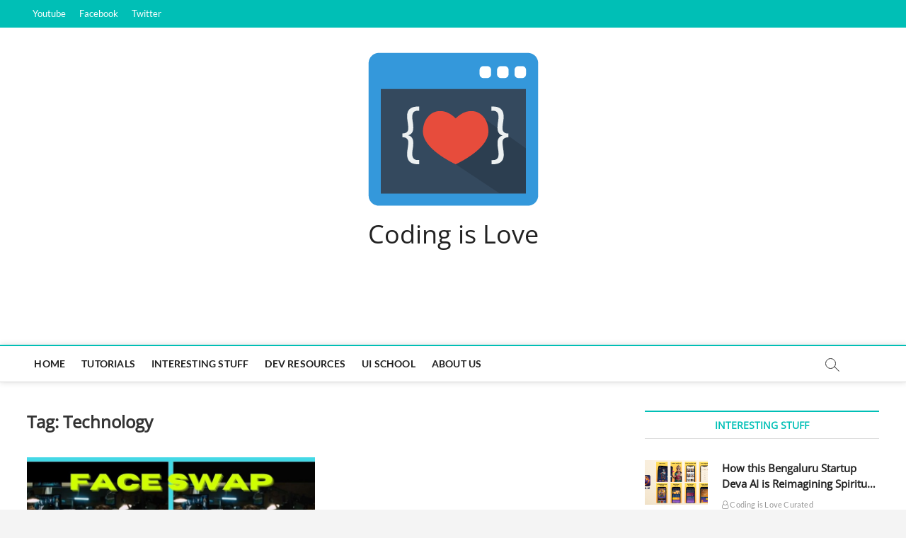

--- FILE ---
content_type: text/html; charset=UTF-8
request_url: https://codingislove.com/tag/technology/
body_size: 16427
content:
<!DOCTYPE html>
<html lang="en-US">
<head>
<meta charset="UTF-8" />
<link rel="profile" href="https://gmpg.org/xfn/11" />
		 		 		 		 		 		 <meta name='robots' content='index, follow, max-image-preview:large, max-snippet:-1, max-video-preview:-1' />
	<style>img:is([sizes="auto" i], [sizes^="auto," i]) { contain-intrinsic-size: 3000px 1500px }</style>
	
	<!-- This site is optimized with the Yoast SEO plugin v26.7 - https://yoast.com/wordpress/plugins/seo/ -->
	<title>Technology Archives - Coding is Love</title>
	<link rel="canonical" href="https://codingislove.com/tag/technology/" />
	<meta property="og:locale" content="en_US" />
	<meta property="og:type" content="article" />
	<meta property="og:title" content="Technology Archives - Coding is Love" />
	<meta property="og:url" content="https://codingislove.com/tag/technology/" />
	<meta property="og:site_name" content="Coding is Love" />
	<meta property="og:image" content="https://codingislove.com/wp-content/uploads/2015/12/codinglovenew.png" />
	<meta property="og:image:width" content="300" />
	<meta property="og:image:height" content="225" />
	<meta property="og:image:type" content="image/png" />
	<meta name="twitter:card" content="summary_large_image" />
	<meta name="twitter:site" content="@codingislove" />
	<script type="application/ld+json" class="yoast-schema-graph">{"@context":"https://schema.org","@graph":[{"@type":"CollectionPage","@id":"https://codingislove.com/tag/technology/","url":"https://codingislove.com/tag/technology/","name":"Technology Archives - Coding is Love","isPartOf":{"@id":"https://codingislove.com/#website"},"primaryImageOfPage":{"@id":"https://codingislove.com/tag/technology/#primaryimage"},"image":{"@id":"https://codingislove.com/tag/technology/#primaryimage"},"thumbnailUrl":"https://codingislove.com/wp-content/uploads/2023/07/Face-swap-iron-man-elon-musk.jpg","breadcrumb":{"@id":"https://codingislove.com/tag/technology/#breadcrumb"},"inLanguage":"en-US"},{"@type":"ImageObject","inLanguage":"en-US","@id":"https://codingislove.com/tag/technology/#primaryimage","url":"https://codingislove.com/wp-content/uploads/2023/07/Face-swap-iron-man-elon-musk.jpg","contentUrl":"https://codingislove.com/wp-content/uploads/2023/07/Face-swap-iron-man-elon-musk.jpg","width":1280,"height":720},{"@type":"BreadcrumbList","@id":"https://codingislove.com/tag/technology/#breadcrumb","itemListElement":[{"@type":"ListItem","position":1,"name":"Coding is Love","item":"https://codingislove.com/"},{"@type":"ListItem","position":2,"name":"Technology"}]},{"@type":"WebSite","@id":"https://codingislove.com/#website","url":"https://codingislove.com/","name":"Coding is Love","description":"","publisher":{"@id":"https://codingislove.com/#organization"},"potentialAction":[{"@type":"SearchAction","target":{"@type":"EntryPoint","urlTemplate":"https://codingislove.com/?s={search_term_string}"},"query-input":{"@type":"PropertyValueSpecification","valueRequired":true,"valueName":"search_term_string"}}],"inLanguage":"en-US"},{"@type":"Organization","@id":"https://codingislove.com/#organization","name":"Coding is Love","url":"https://codingislove.com/","logo":{"@type":"ImageObject","inLanguage":"en-US","@id":"https://codingislove.com/#/schema/logo/image/","url":"https://codingislove.com/wp-content/uploads/2015/12/codinglovenew.png","contentUrl":"https://codingislove.com/wp-content/uploads/2015/12/codinglovenew.png","width":300,"height":225,"caption":"Coding is Love"},"image":{"@id":"https://codingislove.com/#/schema/logo/image/"},"sameAs":["https://facebook.com/codingislove/","https://x.com/codingislove"]}]}</script>
	<!-- / Yoast SEO plugin. -->


<link rel='dns-prefetch' href='//cpwebassets.codepen.io' />
<link rel='dns-prefetch' href='//platform-api.sharethis.com' />
<link rel="alternate" type="application/rss+xml" title="Coding is Love &raquo; Feed" href="https://codingislove.com/feed/" />
<link rel="alternate" type="application/rss+xml" title="Coding is Love &raquo; Comments Feed" href="https://codingislove.com/comments/feed/" />
<link rel="alternate" type="application/rss+xml" title="Coding is Love &raquo; Technology Tag Feed" href="https://codingislove.com/tag/technology/feed/" />
		<!-- This site uses the Google Analytics by MonsterInsights plugin v9.8.0 - Using Analytics tracking - https://www.monsterinsights.com/ -->
							<script src="//www.googletagmanager.com/gtag/js?id=G-N71HL808J5"  data-cfasync="false" data-wpfc-render="false" type="text/javascript" async></script>
			<script data-cfasync="false" data-wpfc-render="false" type="text/javascript">
				var mi_version = '9.8.0';
				var mi_track_user = true;
				var mi_no_track_reason = '';
								var MonsterInsightsDefaultLocations = {"page_location":"https:\/\/codingislove.com\/tag\/technology\/"};
								if ( typeof MonsterInsightsPrivacyGuardFilter === 'function' ) {
					var MonsterInsightsLocations = (typeof MonsterInsightsExcludeQuery === 'object') ? MonsterInsightsPrivacyGuardFilter( MonsterInsightsExcludeQuery ) : MonsterInsightsPrivacyGuardFilter( MonsterInsightsDefaultLocations );
				} else {
					var MonsterInsightsLocations = (typeof MonsterInsightsExcludeQuery === 'object') ? MonsterInsightsExcludeQuery : MonsterInsightsDefaultLocations;
				}

								var disableStrs = [
										'ga-disable-G-N71HL808J5',
									];

				/* Function to detect opted out users */
				function __gtagTrackerIsOptedOut() {
					for (var index = 0; index < disableStrs.length; index++) {
						if (document.cookie.indexOf(disableStrs[index] + '=true') > -1) {
							return true;
						}
					}

					return false;
				}

				/* Disable tracking if the opt-out cookie exists. */
				if (__gtagTrackerIsOptedOut()) {
					for (var index = 0; index < disableStrs.length; index++) {
						window[disableStrs[index]] = true;
					}
				}

				/* Opt-out function */
				function __gtagTrackerOptout() {
					for (var index = 0; index < disableStrs.length; index++) {
						document.cookie = disableStrs[index] + '=true; expires=Thu, 31 Dec 2099 23:59:59 UTC; path=/';
						window[disableStrs[index]] = true;
					}
				}

				if ('undefined' === typeof gaOptout) {
					function gaOptout() {
						__gtagTrackerOptout();
					}
				}
								window.dataLayer = window.dataLayer || [];

				window.MonsterInsightsDualTracker = {
					helpers: {},
					trackers: {},
				};
				if (mi_track_user) {
					function __gtagDataLayer() {
						dataLayer.push(arguments);
					}

					function __gtagTracker(type, name, parameters) {
						if (!parameters) {
							parameters = {};
						}

						if (parameters.send_to) {
							__gtagDataLayer.apply(null, arguments);
							return;
						}

						if (type === 'event') {
														parameters.send_to = monsterinsights_frontend.v4_id;
							var hookName = name;
							if (typeof parameters['event_category'] !== 'undefined') {
								hookName = parameters['event_category'] + ':' + name;
							}

							if (typeof MonsterInsightsDualTracker.trackers[hookName] !== 'undefined') {
								MonsterInsightsDualTracker.trackers[hookName](parameters);
							} else {
								__gtagDataLayer('event', name, parameters);
							}
							
						} else {
							__gtagDataLayer.apply(null, arguments);
						}
					}

					__gtagTracker('js', new Date());
					__gtagTracker('set', {
						'developer_id.dZGIzZG': true,
											});
					if ( MonsterInsightsLocations.page_location ) {
						__gtagTracker('set', MonsterInsightsLocations);
					}
										__gtagTracker('config', 'G-N71HL808J5', {"forceSSL":"true"} );
										window.gtag = __gtagTracker;										(function () {
						/* https://developers.google.com/analytics/devguides/collection/analyticsjs/ */
						/* ga and __gaTracker compatibility shim. */
						var noopfn = function () {
							return null;
						};
						var newtracker = function () {
							return new Tracker();
						};
						var Tracker = function () {
							return null;
						};
						var p = Tracker.prototype;
						p.get = noopfn;
						p.set = noopfn;
						p.send = function () {
							var args = Array.prototype.slice.call(arguments);
							args.unshift('send');
							__gaTracker.apply(null, args);
						};
						var __gaTracker = function () {
							var len = arguments.length;
							if (len === 0) {
								return;
							}
							var f = arguments[len - 1];
							if (typeof f !== 'object' || f === null || typeof f.hitCallback !== 'function') {
								if ('send' === arguments[0]) {
									var hitConverted, hitObject = false, action;
									if ('event' === arguments[1]) {
										if ('undefined' !== typeof arguments[3]) {
											hitObject = {
												'eventAction': arguments[3],
												'eventCategory': arguments[2],
												'eventLabel': arguments[4],
												'value': arguments[5] ? arguments[5] : 1,
											}
										}
									}
									if ('pageview' === arguments[1]) {
										if ('undefined' !== typeof arguments[2]) {
											hitObject = {
												'eventAction': 'page_view',
												'page_path': arguments[2],
											}
										}
									}
									if (typeof arguments[2] === 'object') {
										hitObject = arguments[2];
									}
									if (typeof arguments[5] === 'object') {
										Object.assign(hitObject, arguments[5]);
									}
									if ('undefined' !== typeof arguments[1].hitType) {
										hitObject = arguments[1];
										if ('pageview' === hitObject.hitType) {
											hitObject.eventAction = 'page_view';
										}
									}
									if (hitObject) {
										action = 'timing' === arguments[1].hitType ? 'timing_complete' : hitObject.eventAction;
										hitConverted = mapArgs(hitObject);
										__gtagTracker('event', action, hitConverted);
									}
								}
								return;
							}

							function mapArgs(args) {
								var arg, hit = {};
								var gaMap = {
									'eventCategory': 'event_category',
									'eventAction': 'event_action',
									'eventLabel': 'event_label',
									'eventValue': 'event_value',
									'nonInteraction': 'non_interaction',
									'timingCategory': 'event_category',
									'timingVar': 'name',
									'timingValue': 'value',
									'timingLabel': 'event_label',
									'page': 'page_path',
									'location': 'page_location',
									'title': 'page_title',
									'referrer' : 'page_referrer',
								};
								for (arg in args) {
																		if (!(!args.hasOwnProperty(arg) || !gaMap.hasOwnProperty(arg))) {
										hit[gaMap[arg]] = args[arg];
									} else {
										hit[arg] = args[arg];
									}
								}
								return hit;
							}

							try {
								f.hitCallback();
							} catch (ex) {
							}
						};
						__gaTracker.create = newtracker;
						__gaTracker.getByName = newtracker;
						__gaTracker.getAll = function () {
							return [];
						};
						__gaTracker.remove = noopfn;
						__gaTracker.loaded = true;
						window['__gaTracker'] = __gaTracker;
					})();
									} else {
										console.log("");
					(function () {
						function __gtagTracker() {
							return null;
						}

						window['__gtagTracker'] = __gtagTracker;
						window['gtag'] = __gtagTracker;
					})();
									}
			</script>
			
							<!-- / Google Analytics by MonsterInsights -->
		<script type="text/javascript">
/* <![CDATA[ */
window._wpemojiSettings = {"baseUrl":"https:\/\/s.w.org\/images\/core\/emoji\/16.0.1\/72x72\/","ext":".png","svgUrl":"https:\/\/s.w.org\/images\/core\/emoji\/16.0.1\/svg\/","svgExt":".svg","source":{"concatemoji":"https:\/\/codingislove.com\/wp-includes\/js\/wp-emoji-release.min.js?ver=6.8.3"}};
/*! This file is auto-generated */
!function(s,n){var o,i,e;function c(e){try{var t={supportTests:e,timestamp:(new Date).valueOf()};sessionStorage.setItem(o,JSON.stringify(t))}catch(e){}}function p(e,t,n){e.clearRect(0,0,e.canvas.width,e.canvas.height),e.fillText(t,0,0);var t=new Uint32Array(e.getImageData(0,0,e.canvas.width,e.canvas.height).data),a=(e.clearRect(0,0,e.canvas.width,e.canvas.height),e.fillText(n,0,0),new Uint32Array(e.getImageData(0,0,e.canvas.width,e.canvas.height).data));return t.every(function(e,t){return e===a[t]})}function u(e,t){e.clearRect(0,0,e.canvas.width,e.canvas.height),e.fillText(t,0,0);for(var n=e.getImageData(16,16,1,1),a=0;a<n.data.length;a++)if(0!==n.data[a])return!1;return!0}function f(e,t,n,a){switch(t){case"flag":return n(e,"\ud83c\udff3\ufe0f\u200d\u26a7\ufe0f","\ud83c\udff3\ufe0f\u200b\u26a7\ufe0f")?!1:!n(e,"\ud83c\udde8\ud83c\uddf6","\ud83c\udde8\u200b\ud83c\uddf6")&&!n(e,"\ud83c\udff4\udb40\udc67\udb40\udc62\udb40\udc65\udb40\udc6e\udb40\udc67\udb40\udc7f","\ud83c\udff4\u200b\udb40\udc67\u200b\udb40\udc62\u200b\udb40\udc65\u200b\udb40\udc6e\u200b\udb40\udc67\u200b\udb40\udc7f");case"emoji":return!a(e,"\ud83e\udedf")}return!1}function g(e,t,n,a){var r="undefined"!=typeof WorkerGlobalScope&&self instanceof WorkerGlobalScope?new OffscreenCanvas(300,150):s.createElement("canvas"),o=r.getContext("2d",{willReadFrequently:!0}),i=(o.textBaseline="top",o.font="600 32px Arial",{});return e.forEach(function(e){i[e]=t(o,e,n,a)}),i}function t(e){var t=s.createElement("script");t.src=e,t.defer=!0,s.head.appendChild(t)}"undefined"!=typeof Promise&&(o="wpEmojiSettingsSupports",i=["flag","emoji"],n.supports={everything:!0,everythingExceptFlag:!0},e=new Promise(function(e){s.addEventListener("DOMContentLoaded",e,{once:!0})}),new Promise(function(t){var n=function(){try{var e=JSON.parse(sessionStorage.getItem(o));if("object"==typeof e&&"number"==typeof e.timestamp&&(new Date).valueOf()<e.timestamp+604800&&"object"==typeof e.supportTests)return e.supportTests}catch(e){}return null}();if(!n){if("undefined"!=typeof Worker&&"undefined"!=typeof OffscreenCanvas&&"undefined"!=typeof URL&&URL.createObjectURL&&"undefined"!=typeof Blob)try{var e="postMessage("+g.toString()+"("+[JSON.stringify(i),f.toString(),p.toString(),u.toString()].join(",")+"));",a=new Blob([e],{type:"text/javascript"}),r=new Worker(URL.createObjectURL(a),{name:"wpTestEmojiSupports"});return void(r.onmessage=function(e){c(n=e.data),r.terminate(),t(n)})}catch(e){}c(n=g(i,f,p,u))}t(n)}).then(function(e){for(var t in e)n.supports[t]=e[t],n.supports.everything=n.supports.everything&&n.supports[t],"flag"!==t&&(n.supports.everythingExceptFlag=n.supports.everythingExceptFlag&&n.supports[t]);n.supports.everythingExceptFlag=n.supports.everythingExceptFlag&&!n.supports.flag,n.DOMReady=!1,n.readyCallback=function(){n.DOMReady=!0}}).then(function(){return e}).then(function(){var e;n.supports.everything||(n.readyCallback(),(e=n.source||{}).concatemoji?t(e.concatemoji):e.wpemoji&&e.twemoji&&(t(e.twemoji),t(e.wpemoji)))}))}((window,document),window._wpemojiSettings);
/* ]]> */
</script>
<style id='wp-emoji-styles-inline-css' type='text/css'>

	img.wp-smiley, img.emoji {
		display: inline !important;
		border: none !important;
		box-shadow: none !important;
		height: 1em !important;
		width: 1em !important;
		margin: 0 0.07em !important;
		vertical-align: -0.1em !important;
		background: none !important;
		padding: 0 !important;
	}
</style>
<link rel='stylesheet' id='wp-block-library-css' href='https://codingislove.com/wp-includes/css/dist/block-library/style.min.css?ver=6.8.3' type='text/css' media='all' />
<style id='classic-theme-styles-inline-css' type='text/css'>
/*! This file is auto-generated */
.wp-block-button__link{color:#fff;background-color:#32373c;border-radius:9999px;box-shadow:none;text-decoration:none;padding:calc(.667em + 2px) calc(1.333em + 2px);font-size:1.125em}.wp-block-file__button{background:#32373c;color:#fff;text-decoration:none}
</style>
<style id='global-styles-inline-css' type='text/css'>
:root{--wp--preset--aspect-ratio--square: 1;--wp--preset--aspect-ratio--4-3: 4/3;--wp--preset--aspect-ratio--3-4: 3/4;--wp--preset--aspect-ratio--3-2: 3/2;--wp--preset--aspect-ratio--2-3: 2/3;--wp--preset--aspect-ratio--16-9: 16/9;--wp--preset--aspect-ratio--9-16: 9/16;--wp--preset--color--black: #000000;--wp--preset--color--cyan-bluish-gray: #abb8c3;--wp--preset--color--white: #ffffff;--wp--preset--color--pale-pink: #f78da7;--wp--preset--color--vivid-red: #cf2e2e;--wp--preset--color--luminous-vivid-orange: #ff6900;--wp--preset--color--luminous-vivid-amber: #fcb900;--wp--preset--color--light-green-cyan: #7bdcb5;--wp--preset--color--vivid-green-cyan: #00d084;--wp--preset--color--pale-cyan-blue: #8ed1fc;--wp--preset--color--vivid-cyan-blue: #0693e3;--wp--preset--color--vivid-purple: #9b51e0;--wp--preset--gradient--vivid-cyan-blue-to-vivid-purple: linear-gradient(135deg,rgba(6,147,227,1) 0%,rgb(155,81,224) 100%);--wp--preset--gradient--light-green-cyan-to-vivid-green-cyan: linear-gradient(135deg,rgb(122,220,180) 0%,rgb(0,208,130) 100%);--wp--preset--gradient--luminous-vivid-amber-to-luminous-vivid-orange: linear-gradient(135deg,rgba(252,185,0,1) 0%,rgba(255,105,0,1) 100%);--wp--preset--gradient--luminous-vivid-orange-to-vivid-red: linear-gradient(135deg,rgba(255,105,0,1) 0%,rgb(207,46,46) 100%);--wp--preset--gradient--very-light-gray-to-cyan-bluish-gray: linear-gradient(135deg,rgb(238,238,238) 0%,rgb(169,184,195) 100%);--wp--preset--gradient--cool-to-warm-spectrum: linear-gradient(135deg,rgb(74,234,220) 0%,rgb(151,120,209) 20%,rgb(207,42,186) 40%,rgb(238,44,130) 60%,rgb(251,105,98) 80%,rgb(254,248,76) 100%);--wp--preset--gradient--blush-light-purple: linear-gradient(135deg,rgb(255,206,236) 0%,rgb(152,150,240) 100%);--wp--preset--gradient--blush-bordeaux: linear-gradient(135deg,rgb(254,205,165) 0%,rgb(254,45,45) 50%,rgb(107,0,62) 100%);--wp--preset--gradient--luminous-dusk: linear-gradient(135deg,rgb(255,203,112) 0%,rgb(199,81,192) 50%,rgb(65,88,208) 100%);--wp--preset--gradient--pale-ocean: linear-gradient(135deg,rgb(255,245,203) 0%,rgb(182,227,212) 50%,rgb(51,167,181) 100%);--wp--preset--gradient--electric-grass: linear-gradient(135deg,rgb(202,248,128) 0%,rgb(113,206,126) 100%);--wp--preset--gradient--midnight: linear-gradient(135deg,rgb(2,3,129) 0%,rgb(40,116,252) 100%);--wp--preset--font-size--small: 13px;--wp--preset--font-size--medium: 20px;--wp--preset--font-size--large: 36px;--wp--preset--font-size--x-large: 42px;--wp--preset--spacing--20: 0.44rem;--wp--preset--spacing--30: 0.67rem;--wp--preset--spacing--40: 1rem;--wp--preset--spacing--50: 1.5rem;--wp--preset--spacing--60: 2.25rem;--wp--preset--spacing--70: 3.38rem;--wp--preset--spacing--80: 5.06rem;--wp--preset--shadow--natural: 6px 6px 9px rgba(0, 0, 0, 0.2);--wp--preset--shadow--deep: 12px 12px 50px rgba(0, 0, 0, 0.4);--wp--preset--shadow--sharp: 6px 6px 0px rgba(0, 0, 0, 0.2);--wp--preset--shadow--outlined: 6px 6px 0px -3px rgba(255, 255, 255, 1), 6px 6px rgba(0, 0, 0, 1);--wp--preset--shadow--crisp: 6px 6px 0px rgba(0, 0, 0, 1);}:where(.is-layout-flex){gap: 0.5em;}:where(.is-layout-grid){gap: 0.5em;}body .is-layout-flex{display: flex;}.is-layout-flex{flex-wrap: wrap;align-items: center;}.is-layout-flex > :is(*, div){margin: 0;}body .is-layout-grid{display: grid;}.is-layout-grid > :is(*, div){margin: 0;}:where(.wp-block-columns.is-layout-flex){gap: 2em;}:where(.wp-block-columns.is-layout-grid){gap: 2em;}:where(.wp-block-post-template.is-layout-flex){gap: 1.25em;}:where(.wp-block-post-template.is-layout-grid){gap: 1.25em;}.has-black-color{color: var(--wp--preset--color--black) !important;}.has-cyan-bluish-gray-color{color: var(--wp--preset--color--cyan-bluish-gray) !important;}.has-white-color{color: var(--wp--preset--color--white) !important;}.has-pale-pink-color{color: var(--wp--preset--color--pale-pink) !important;}.has-vivid-red-color{color: var(--wp--preset--color--vivid-red) !important;}.has-luminous-vivid-orange-color{color: var(--wp--preset--color--luminous-vivid-orange) !important;}.has-luminous-vivid-amber-color{color: var(--wp--preset--color--luminous-vivid-amber) !important;}.has-light-green-cyan-color{color: var(--wp--preset--color--light-green-cyan) !important;}.has-vivid-green-cyan-color{color: var(--wp--preset--color--vivid-green-cyan) !important;}.has-pale-cyan-blue-color{color: var(--wp--preset--color--pale-cyan-blue) !important;}.has-vivid-cyan-blue-color{color: var(--wp--preset--color--vivid-cyan-blue) !important;}.has-vivid-purple-color{color: var(--wp--preset--color--vivid-purple) !important;}.has-black-background-color{background-color: var(--wp--preset--color--black) !important;}.has-cyan-bluish-gray-background-color{background-color: var(--wp--preset--color--cyan-bluish-gray) !important;}.has-white-background-color{background-color: var(--wp--preset--color--white) !important;}.has-pale-pink-background-color{background-color: var(--wp--preset--color--pale-pink) !important;}.has-vivid-red-background-color{background-color: var(--wp--preset--color--vivid-red) !important;}.has-luminous-vivid-orange-background-color{background-color: var(--wp--preset--color--luminous-vivid-orange) !important;}.has-luminous-vivid-amber-background-color{background-color: var(--wp--preset--color--luminous-vivid-amber) !important;}.has-light-green-cyan-background-color{background-color: var(--wp--preset--color--light-green-cyan) !important;}.has-vivid-green-cyan-background-color{background-color: var(--wp--preset--color--vivid-green-cyan) !important;}.has-pale-cyan-blue-background-color{background-color: var(--wp--preset--color--pale-cyan-blue) !important;}.has-vivid-cyan-blue-background-color{background-color: var(--wp--preset--color--vivid-cyan-blue) !important;}.has-vivid-purple-background-color{background-color: var(--wp--preset--color--vivid-purple) !important;}.has-black-border-color{border-color: var(--wp--preset--color--black) !important;}.has-cyan-bluish-gray-border-color{border-color: var(--wp--preset--color--cyan-bluish-gray) !important;}.has-white-border-color{border-color: var(--wp--preset--color--white) !important;}.has-pale-pink-border-color{border-color: var(--wp--preset--color--pale-pink) !important;}.has-vivid-red-border-color{border-color: var(--wp--preset--color--vivid-red) !important;}.has-luminous-vivid-orange-border-color{border-color: var(--wp--preset--color--luminous-vivid-orange) !important;}.has-luminous-vivid-amber-border-color{border-color: var(--wp--preset--color--luminous-vivid-amber) !important;}.has-light-green-cyan-border-color{border-color: var(--wp--preset--color--light-green-cyan) !important;}.has-vivid-green-cyan-border-color{border-color: var(--wp--preset--color--vivid-green-cyan) !important;}.has-pale-cyan-blue-border-color{border-color: var(--wp--preset--color--pale-cyan-blue) !important;}.has-vivid-cyan-blue-border-color{border-color: var(--wp--preset--color--vivid-cyan-blue) !important;}.has-vivid-purple-border-color{border-color: var(--wp--preset--color--vivid-purple) !important;}.has-vivid-cyan-blue-to-vivid-purple-gradient-background{background: var(--wp--preset--gradient--vivid-cyan-blue-to-vivid-purple) !important;}.has-light-green-cyan-to-vivid-green-cyan-gradient-background{background: var(--wp--preset--gradient--light-green-cyan-to-vivid-green-cyan) !important;}.has-luminous-vivid-amber-to-luminous-vivid-orange-gradient-background{background: var(--wp--preset--gradient--luminous-vivid-amber-to-luminous-vivid-orange) !important;}.has-luminous-vivid-orange-to-vivid-red-gradient-background{background: var(--wp--preset--gradient--luminous-vivid-orange-to-vivid-red) !important;}.has-very-light-gray-to-cyan-bluish-gray-gradient-background{background: var(--wp--preset--gradient--very-light-gray-to-cyan-bluish-gray) !important;}.has-cool-to-warm-spectrum-gradient-background{background: var(--wp--preset--gradient--cool-to-warm-spectrum) !important;}.has-blush-light-purple-gradient-background{background: var(--wp--preset--gradient--blush-light-purple) !important;}.has-blush-bordeaux-gradient-background{background: var(--wp--preset--gradient--blush-bordeaux) !important;}.has-luminous-dusk-gradient-background{background: var(--wp--preset--gradient--luminous-dusk) !important;}.has-pale-ocean-gradient-background{background: var(--wp--preset--gradient--pale-ocean) !important;}.has-electric-grass-gradient-background{background: var(--wp--preset--gradient--electric-grass) !important;}.has-midnight-gradient-background{background: var(--wp--preset--gradient--midnight) !important;}.has-small-font-size{font-size: var(--wp--preset--font-size--small) !important;}.has-medium-font-size{font-size: var(--wp--preset--font-size--medium) !important;}.has-large-font-size{font-size: var(--wp--preset--font-size--large) !important;}.has-x-large-font-size{font-size: var(--wp--preset--font-size--x-large) !important;}
:where(.wp-block-post-template.is-layout-flex){gap: 1.25em;}:where(.wp-block-post-template.is-layout-grid){gap: 1.25em;}
:where(.wp-block-columns.is-layout-flex){gap: 2em;}:where(.wp-block-columns.is-layout-grid){gap: 2em;}
:root :where(.wp-block-pullquote){font-size: 1.5em;line-height: 1.6;}
</style>
<link rel='stylesheet' id='share-this-share-buttons-sticky-css' href='https://codingislove.com/wp-content/plugins/sharethis-share-buttons/css/mu-style.css?ver=1759840476' type='text/css' media='all' />
<link rel='stylesheet' id='mc4wp-form-themes-css' href='https://codingislove.com/wp-content/plugins/mailchimp-for-wp/assets/css/form-themes.css?ver=4.10.7' type='text/css' media='all' />
<link rel='stylesheet' id='magbook-style-css' href='https://codingislove.com/wp-content/themes/magbook/style.css?ver=6.8.3' type='text/css' media='all' />
<style id='magbook-style-inline-css' type='text/css'>
/* Show Author */
			.entry-meta .author,
			.mb-entry-meta .author {
				float: left;
				display: block;
				visibility: visible;
			}/* Hide Comments */
			.entry-meta .comments,
			.mb-entry-meta .comments {
				display: none;
				visibility: hidden;
			}
	/****************************************************************/
						/*.... Color Style ....*/
	/****************************************************************/
	/* Nav, links and hover */

a,
ul li a:hover,
ol li a:hover,
.top-bar .top-bar-menu a:hover,
.top-bar .top-bar-menu a:focus,
.main-navigation a:hover, /* Navigation */
.main-navigation a:focus,
.main-navigation ul li.current-menu-item a,
.main-navigation ul li.current_page_ancestor a,
.main-navigation ul li.current-menu-ancestor a,
.main-navigation ul li.current_page_item a,
.main-navigation ul li:hover > a,
.main-navigation li.current-menu-ancestor.menu-item-has-children > a:after,
.main-navigation li.current-menu-item.menu-item-has-children > a:after,
.main-navigation ul li:hover > a:after,
.main-navigation li.menu-item-has-children > a:hover:after,
.main-navigation li.page_item_has_children > a:hover:after,
.main-navigation ul li ul li a:hover,
.main-navigation ul li ul li a:focus,
.main-navigation ul li ul li:hover > a,
.main-navigation ul li.current-menu-item ul li a:hover,
.side-menu-wrap .side-nav-wrap a:hover, /* Side Menu */
.side-menu-wrap .side-nav-wrap a:focus,
.entry-title a:hover, /* Post */
.entry-title a:focus,
.entry-title a:active,
.entry-meta a:hover,
.image-navigation .nav-links a,
a.more-link,
.widget ul li a:hover, /* Widgets */
.widget ul li a:focus,
.widget-title a:hover,
.widget_contact ul li a:hover,
.widget_contact ul li a:focus,
.site-info .copyright a:hover, /* Footer */
.site-info .copyright a:focus,
#secondary .widget-title,
#colophon .widget ul li a:hover,
#colophon .widget ul li a:focus,
#footer-navigation a:hover,
#footer-navigation a:focus {
	color: #00bfb6;
}


.cat-tab-menu li:hover,
.cat-tab-menu li.active {
	color: #00bfb6 !important;
}

#sticky-header,
#secondary .widget-title,
.side-menu {
	border-top-color: #00bfb6;
}

/* Webkit */
::selection {
	background: #00bfb6;
	color: #fff;
}

/* Gecko/Mozilla */
::-moz-selection {
	background: #00bfb6;
	color: #fff;
}

/* Accessibility
================================================== */
.screen-reader-text:hover,
.screen-reader-text:active,
.screen-reader-text:focus {
	background-color: #f1f1f1;
	color: #00bfb6;
}

/* Default Buttons
================================================== */
input[type="reset"],/* Forms  */
input[type="button"],
input[type="submit"],
.main-slider .flex-control-nav a.flex-active,
.main-slider .flex-control-nav a:hover,
.go-to-top .icon-bg,
.search-submit,
.btn-default,
.widget_tag_cloud a {
	background-color: #00bfb6;
}

/* Top Bar Background
================================================== */
.top-bar {
	background-color: #00bfb6;
}

/* Breaking News
================================================== */
.breaking-news-header,
.news-header-title:after {
	background-color: #00bfb6;
}

.breaking-news-slider .flex-direction-nav li a:hover,
.breaking-news-slider .flex-pauseplay a:hover {
	background-color: #00bfb6;
	border-color: #00bfb6;
}

/* Feature News
================================================== */
.feature-news-title {
	border-color: #00bfb6;
}

.feature-news-slider .flex-direction-nav li a:hover {
	background-color: #00bfb6;
	border-color: #00bfb6;
}

/* Tab Widget
================================================== */
.tab-menu,
.mb-tag-cloud .mb-tags a {
	background-color: #00bfb6;
}

/* Category Box Widgets
================================================== */
.widget-cat-box .widget-title {
	color: #00bfb6;
}

.widget-cat-box .widget-title span {
	border-bottom: 1px solid #00bfb6;
}

/* Category Box two Widgets
================================================== */
.widget-cat-box-2 .widget-title {
	color: #00bfb6;
}

.widget-cat-box-2 .widget-title span {
	border-bottom: 1px solid #00bfb6;
}

/* #bbpress
================================================== */
#bbpress-forums .bbp-topics a:hover {
	color: #00bfb6;
}

.bbp-submit-wrapper button.submit {
	background-color: #00bfb6;
	border: 1px solid #00bfb6;
}

/* Woocommerce
================================================== */
.woocommerce #respond input#submit,
.woocommerce a.button, 
.woocommerce button.button, 
.woocommerce input.button,
.woocommerce #respond input#submit.alt, 
.woocommerce a.button.alt, 
.woocommerce button.button.alt, 
.woocommerce input.button.alt,
.woocommerce-demo-store p.demo_store,
.top-bar .cart-value {
	background-color: #00bfb6;
}

.woocommerce .woocommerce-message:before {
	color: #00bfb6;
}

/* Category Slider widget */
.widget-cat-slider .widget-title {
	color: #9651cc;
}

.widget-cat-slider .widget-title span {
	border-bottom: 1px solid #9651cc;
}

/* Category Grid widget */
.widget-cat-grid .widget-title {
	color: #9651cc;
}

.widget-cat-grid .widget-title span {
	border-bottom: 1px solid #9651cc;
}

</style>
<link rel='stylesheet' id='font-awesome-css' href='https://codingislove.com/wp-content/themes/magbook/assets/font-awesome/css/font-awesome.min.css?ver=6.8.3' type='text/css' media='all' />
<link rel='stylesheet' id='magbook-responsive-css' href='https://codingislove.com/wp-content/themes/magbook/css/responsive.css?ver=6.8.3' type='text/css' media='all' />
<link rel='stylesheet' id='magbook-google-fonts-css' href='https://codingislove.com/wp-content/fonts/512cba426565ab629a26bf374ab7bb51.css?ver=6.8.3' type='text/css' media='all' />
<script type="text/javascript" src="https://codingislove.com/wp-content/plugins/google-analytics-for-wordpress/assets/js/frontend-gtag.min.js?ver=9.8.0" id="monsterinsights-frontend-script-js" async="async" data-wp-strategy="async"></script>
<script data-cfasync="false" data-wpfc-render="false" type="text/javascript" id='monsterinsights-frontend-script-js-extra'>/* <![CDATA[ */
var monsterinsights_frontend = {"js_events_tracking":"true","download_extensions":"doc,pdf,ppt,zip,xls,docx,pptx,xlsx","inbound_paths":"[]","home_url":"https:\/\/codingislove.com","hash_tracking":"false","v4_id":"G-N71HL808J5"};/* ]]> */
</script>
<script type="text/javascript" src="//platform-api.sharethis.com/js/sharethis.js?ver=2.3.6#property=59bb8ab68f6be6001119948b&amp;product=inline-buttons&amp;source=sharethis-share-buttons-wordpress" id="share-this-share-buttons-mu-js"></script>
<script type="text/javascript" src="https://codingislove.com/wp-includes/js/jquery/jquery.min.js?ver=3.7.1" id="jquery-core-js"></script>
<script type="text/javascript" src="https://codingislove.com/wp-includes/js/jquery/jquery-migrate.min.js?ver=3.4.1" id="jquery-migrate-js"></script>
<!--[if lt IE 9]>
<script type="text/javascript" src="https://codingislove.com/wp-content/themes/magbook/js/html5.js?ver=3.7.3" id="html5-js"></script>
<![endif]-->
<link rel="https://api.w.org/" href="https://codingislove.com/wp-json/" /><link rel="alternate" title="JSON" type="application/json" href="https://codingislove.com/wp-json/wp/v2/tags/144" /><link rel="EditURI" type="application/rsd+xml" title="RSD" href="https://codingislove.com/xmlrpc.php?rsd" />
<meta name="generator" content="WordPress 6.8.3" />
<!-- start Simple Custom CSS and JS -->
<style type="text/css">
.main-slider .slider-content {
	height: 100%;
	background-image: -webkit-linear-gradient(rgba(0,0,0,0.6),rgba(0,0,0,0.95)) !important;
	display: flex;
    flex-direction: column;
    justify-content: end;
}

.main-slider .no-slider .slides li:first-child .slider-content .slider-title a {
	font-size: 20px;
}

.main-slider .slider-title {
	font-size: 16px !important;
	overflow: hidden;
   	display: -webkit-box;
	-webkit-line-clamp: 2;
	-webkit-box-orient: vertical;
}

.main-slider .author {
	display: none;
}

.widget-cat-box-2 .box-two-layout-2 .post .entry-title {
	overflow: hidden;
   display: -webkit-box;
   -webkit-line-clamp: 2; /* number of lines to show */
   -webkit-box-orient: vertical;
}

.widget-cat-box-2 .box-two-layout-2 .sticky {
	background-color: white;
}</style>
<!-- end Simple Custom CSS and JS -->
<!-- start Simple Custom CSS and JS -->
<meta name="facebook-domain-verification" content="dsg8z2bn2r7fjieipfkbes99wvxltt" />
<!-- end Simple Custom CSS and JS -->
<!-- start Simple Custom CSS and JS -->
<script async src="https://securepubads.g.doubleclick.net/tag/js/gpt.js"></script>
<script>
  window.googletag = window.googletag || {cmd: []};
  googletag.cmd.push(function() {
    googletag.defineSlot('/112371330/top_banner_ad', [728, 90], 'div-gpt-ad-1594659818324-0').addService(googletag.pubads());
    googletag.pubads().enableSingleRequest();
    googletag.enableServices();
  });
  googletag.cmd.push(function() {
    googletag.defineSlot('/112371330/sticky-side-bar', [300, 600], 'div-gpt-ad-1594834458123-0').addService(googletag.pubads());
    googletag.pubads().enableSingleRequest();
    googletag.enableServices();
  });
  googletag.cmd.push(function() {
    googletag.defineSlot('/112371330/after-post', [750, 100], 'div-gpt-ad-1595272670647-0').addService(googletag.pubads());
    googletag.pubads().enableSingleRequest();
    googletag.enableServices();
  });
  googletag.cmd.push(function() {
    googletag.defineSlot('/112371330/post-rectange', [300, 250], 'div-gpt-ad-1595415581471-0').addService(googletag.pubads());
    googletag.pubads().enableSingleRequest();
    googletag.enableServices();
  });
  googletag.cmd.push(function() {
    googletag.defineSlot('/112371330/post-banner', [250, 250], 'div-gpt-ad-1595500140430-0').addService(googletag.pubads());
    googletag.pubads().enableSingleRequest();
    googletag.enableServices();
  });
</script><!-- end Simple Custom CSS and JS -->
	<meta name="viewport" content="width=device-width" />
	<!-- There is no amphtml version available for this URL. --><link rel="icon" href="https://codingislove.com/wp-content/uploads/2015/12/codinglovenew-150x150.png" sizes="32x32" />
<link rel="icon" href="https://codingislove.com/wp-content/uploads/2015/12/codinglovenew.png" sizes="192x192" />
<link rel="apple-touch-icon" href="https://codingislove.com/wp-content/uploads/2015/12/codinglovenew.png" />
<meta name="msapplication-TileImage" content="https://codingislove.com/wp-content/uploads/2015/12/codinglovenew.png" />
</head>
<body class="archive tag tag-technology tag-144 wp-custom-logo wp-embed-responsive wp-theme-magbook  two-column-blog n-sld top-logo-title">
	<div id="page" class="site">
	<a class="skip-link screen-reader-text" href="#site-content-contain">Skip to content</a>
	<!-- Masthead ============================================= -->
	<header id="masthead" class="site-header" role="banner">
		<div class="header-wrap">
						<!-- Top Header============================================= -->
			<div class="top-header">

									<div class="top-bar">
						<div class="wrap">
														<nav class="top-bar-menu" role="navigation" aria-label="Topbar Menu">
								<button class="top-menu-toggle" type="button">			
									<i class="fa fa-bars"></i>
							  	</button>
								<ul class="top-menu"><li id="menu-item-3417" class="menu-item menu-item-type-custom menu-item-object-custom menu-item-3417"><a href="https://www.youtube.com/c/codingislove01">Youtube</a></li>
<li id="menu-item-3415" class="menu-item menu-item-type-custom menu-item-object-custom menu-item-3415"><a href="https://www.facebook.com/codingislove">Facebook</a></li>
<li id="menu-item-3416" class="menu-item menu-item-type-custom menu-item-object-custom menu-item-3416"><a href="https://twitter.com/codingislove">Twitter</a></li>
</ul>							</nav> <!-- end .top-bar-menu -->
							<div class="header-social-block"></div><!-- end .header-social-block -->
						</div> <!-- end .wrap -->
					</div> <!-- end .top-bar -->
				
				<!-- Main Header============================================= -->
				<div class="logo-bar"> <div class="wrap"> <div id="site-branding"><a href="https://codingislove.com/" class="custom-logo-link" rel="home"><img width="300" height="225" src="https://codingislove.com/wp-content/uploads/2015/12/codinglovefinal.png" class="custom-logo" alt="Coding is Love" decoding="async" fetchpriority="high" /></a><div id="site-detail"> <h2 id="site-title"> 				<a href="https://codingislove.com/" title="Coding is Love" rel="home"> Coding is Love </a>
				 </h2> <!-- end .site-title --> 	
		</div></div>				<div class="advertisement-box">
					<div class="widget_text advertisement-wrap" id="custom_html-9"><div class="textwidget custom-html-widget"><div class="flex-center">
<!-- /112371330/top_banner_ad -->
<div id='div-gpt-ad-1594659818324-0' style='width: 728px; height: 90px;'>
 	<script>
    googletag.cmd.push(function() { googletag.display('div-gpt-ad-1594659818324-0'); });
  </script>
</div>
</div></div></div>				</div> <!-- end .advertisement-box -->
					</div><!-- end .wrap -->
	</div><!-- end .logo-bar -->


				<div id="sticky-header" class="clearfix">
					<div class="wrap">
						<div class="main-header clearfix">

							<!-- Main Nav ============================================= -->
									<div id="site-branding">
			<a href="https://codingislove.com/" class="custom-logo-link" rel="home"><img width="300" height="225" src="https://codingislove.com/wp-content/uploads/2015/12/codinglovefinal.png" class="custom-logo" alt="Coding is Love" decoding="async" /></a>			<div id="site-detail">
				<div id="site-title">
					<a href="https://codingislove.com/" title="Coding is Love" rel="home"> Coding is Love </a>
				</div>
				<!-- end #site-title -->
				<div id="site-description"></div> <!-- end #site-description -->
			</div>
						</div> <!-- end #site-branding -->
									<nav id="site-navigation" class="main-navigation clearfix" role="navigation" aria-label="Main Menu">
																
									<button class="menu-toggle" type="button" aria-controls="primary-menu" aria-expanded="false">
										<span class="line-bar"></span>
									</button><!-- end .menu-toggle -->
									<ul id="primary-menu" class="menu nav-menu"><li id="menu-item-14" class="menu-item menu-item-type-custom menu-item-object-custom menu-item-home menu-item-14"><a href="https://codingislove.com/">Home</a></li>
<li id="menu-item-175" class="menu-item menu-item-type-taxonomy menu-item-object-category menu-item-175 cl-3"><a href="https://codingislove.com/category/tutorials/">Tutorials</a></li>
<li id="menu-item-476" class="menu-item menu-item-type-taxonomy menu-item-object-category menu-item-476 cl-6"><a href="https://codingislove.com/category/general/">Interesting stuff</a></li>
<li id="menu-item-735" class="menu-item menu-item-type-taxonomy menu-item-object-category menu-item-735 cl-26"><a href="https://codingislove.com/category/dev-resources/">Dev resources</a></li>
<li id="menu-item-1120" class="menu-item menu-item-type-taxonomy menu-item-object-category menu-item-1120 cl-32"><a href="https://codingislove.com/category/ui-school/">UI School</a></li>
<li id="menu-item-1934" class="menu-item menu-item-type-post_type menu-item-object-page menu-item-1934"><a href="https://codingislove.com/about/">About Us</a></li>
</ul>								</nav> <!-- end #site-navigation -->
															<button id="search-toggle" type="button" class="header-search" type="button"></button>
								<div id="search-box" class="clearfix">
									<form class="search-form" action="https://codingislove.com/" method="get">
			<label class="screen-reader-text">Search &hellip;</label>
		<input type="search" name="s" class="search-field" placeholder="Search &hellip;" autocomplete="off" />
		<button type="submit" class="search-submit"><i class="fa fa-search"></i></button>
</form> <!-- end .search-form -->								</div>  <!-- end #search-box -->
							
						</div><!-- end .main-header -->
					</div> <!-- end .wrap -->
				</div><!-- end #sticky-header -->

							</div><!-- end .top-header -->
					</div><!-- end .header-wrap -->

		<!-- Breaking News ============================================= -->
		
		<!-- Main Slider ============================================= -->
			</header> <!-- end #masthead -->

	<!-- Main Page Start ============================================= -->
	<div id="site-content-contain" class="site-content-contain">
		<div id="content" class="site-content">
				<div class="wrap">
	<div id="primary" class="content-area">
		<main id="main" class="site-main" role="main">
							<header class="page-header">
					<h1 class="page-title">Tag: <span>Technology</span></h1>				</header><!-- .page-header -->
				<article id="post-4369" class="post-4369 post type-post status-publish format-standard has-post-thumbnail hentry category-dev-resources category-general tag-ai tag-developer tag-machine-learning tag-tech tag-technology">
					<div class="post-image-content">
				<figure class="post-featured-image">
					<a href="https://codingislove.com/replace-face-in-video-free/" title="How to replace face in a video for free?">
					<img width="820" height="480" src="https://codingislove.com/wp-content/uploads/2023/07/Face-swap-iron-man-elon-musk-820x480.jpg" class="attachment-magbook-featured-blog size-magbook-featured-blog wp-post-image" alt="" decoding="async" />					</a>
				</figure><!-- end.post-featured-image  -->
			</div><!-- end.post-image-content -->
					<header class="entry-header">
				 
					<div class="entry-meta">
							<span class="cats-links">
								<a class="cl-26" href="https://codingislove.com/category/dev-resources/">Dev resources</a>
									<a class="cl-6" href="https://codingislove.com/category/general/">General</a>
				</span><!-- end .cat-links -->
					</div>
								<h2 class="entry-title"> <a href="https://codingislove.com/replace-face-in-video-free/" title="How to replace face in a video for free?"> How to replace face in a video for free? </a> </h2> <!-- end.entry-title -->

				<div class="entry-meta"><span class="author vcard"><a href="https://codingislove.com/author/ranjithkumar10/" title="How to replace face in a video for free?"><i class="fa fa-user-o"></i> Ranjith kumar</a></span><span class="posted-on"><a href="https://codingislove.com/replace-face-in-video-free/" title="July 11, 2023"><i class="fa fa-calendar-o"></i> July 11, 2023</a></span>							<span class="comments">
							<a href="https://codingislove.com/replace-face-in-video-free/#comments"><i class="fa fa-comment-o"></i> 3 Comments</a> </span>
												<span class="tag-links">
								<a href="https://codingislove.com/tag/ai/" rel="tag">AI</a><a href="https://codingislove.com/tag/developer/" rel="tag">developer</a><a href="https://codingislove.com/tag/machine-learning/" rel="tag">Machine Learning</a><a href="https://codingislove.com/tag/tech/" rel="tag">tech</a><a href="https://codingislove.com/tag/technology/" rel="tag">Technology</a>							</span> <!-- end .tag-links -->
						</div> <!-- end .entry-meta -->			</header><!-- end .entry-header -->
			<div class="entry-content">
				<p>Do you want to replace a face with a deep fake? You&#8217;ve probably come across a few extensions for editing software and some online tools&hellip; </p>
					<a href="https://codingislove.com/replace-face-in-video-free/" class="more-link">View More<span class="screen-reader-text"> How to replace face in a video for free?</span></a><!-- wp-default -->
								</div> <!-- end .entry-content -->
					</article><!-- end .post -->		</main><!-- end #main -->
		
	</div> <!-- #primary -->

<aside id="secondary" class="widget-area" role="complementary" aria-label="Side Sidebar">
    <!-- Category Box Widget Two Layout-1 ============================================= --><aside id="magbook_category_box_two_column_widgets-3" class="widget widget-cat-box-2">
		
			<div class="box-two-layout-2">
				<div class="cat-box-two-wrap clearfix">
					<div class="widget widget-cat-box-left">
													<h2 class="widget-title">
																	<span>Interesting stuff</span>
															</h2>
						<div class="cat-box-two-primary">							<article id="post-4462" class="post-4462 post type-post status-publish format-standard has-post-thumbnail hentry category-general">
																	<div class="cat-box-two-image">
										<figure class="post-featured-image">
											<a title="How this Bengaluru Startup Deva AI is Reimagining Spiritual Wellness" href="https://codingislove.com/bengaluru-startup-deva-ai/"><img width="700" height="496" src="https://codingislove.com/wp-content/uploads/2025/10/deva-featured-700x496.png" class="attachment-magbook-featured-image size-magbook-featured-image wp-post-image" alt="" decoding="async" loading="lazy" /></a>
										</figure> <!-- end .post-featured-image -->
									</div> <!-- end .cat-box-two-image -->
																<div class="cat-box-two-text">
									<header class="entry-header">
										<div class="entry-meta">	<span class="cats-links">
								<a class="cl-6" href="https://codingislove.com/category/general/">General</a>
				</span><!-- end .cat-links -->
</div> <!-- end .entry-meta -->											<h2 class="entry-title">
												<a title="How this Bengaluru Startup Deva AI is Reimagining Spiritual Wellness" href="https://codingislove.com/bengaluru-startup-deva-ai/">How this Bengaluru Startup Deva AI is Reimagining Spiritual Wellness</a>
											</h2> <!-- end.entry-title -->
											<div class="entry-meta"><span class="author vcard"><a href="https://codingislove.com/author/codingislove-curated/" title="How this Bengaluru Startup Deva AI is Reimagining Spiritual Wellness"><i class="fa fa-user-o"></i> Coding is Love Curated</a></span><span class="posted-on"><a href="https://codingislove.com/bengaluru-startup-deva-ai/" title="October 22, 2025"><i class="fa fa-calendar-o"></i> October 22, 2025</a></span>														<span class="comments">
														<a href="https://codingislove.com/bengaluru-startup-deva-ai/#respond"><i class="fa fa-comment-o"></i> No Comments</a> </span>
												</div> <!-- end .entry-meta -->																				</header>
									<!-- end .entry-header -->
									<div class="entry-content">
										<p>In a world where 89% of Indians report experiencing stress, yet seeking help remains deeply stigmatized, a Bengaluru-based product studio has found an unexpected solution: combining artificial intelligence with India&#8217;s rich spiritual heritage.</p>
<p>Meet Deva AI—a personal spiritual companion app that&#8217;s quietly revolutionizing how millions of Indians engage with spirituality, mental wellness, and daily guidance.</p>
									</div>
									<!-- end .entry-content -->
								</div> <!-- end .cat-box-text -->
							</article> <!-- end .post -->
							</div><div class="cat-box-two-secondary">							<article id="post-4443" class="post-4443 post type-post status-publish format-standard has-post-thumbnail hentry category-dev-resources category-general tag-coding tag-developer tag-development tag-javascript tag-react tag-react-native">
																	<div class="cat-box-two-image">
										<figure class="post-featured-image">
											<a title="Ultimate Guide: Build A Mobile E-commerce App With React Native And Medusa.js" href="https://codingislove.com/medusa-mobile-react-native/"><img width="700" height="496" src="https://codingislove.com/wp-content/uploads/2025/02/1-700x496.png" class="attachment-magbook-featured-image size-magbook-featured-image wp-post-image" alt="" decoding="async" loading="lazy" /></a>
										</figure> <!-- end .post-featured-image -->
									</div> <!-- end .cat-box-two-image -->
																<div class="cat-box-two-text">
									<header class="entry-header">
										<div class="entry-meta">	<span class="cats-links">
								<a class="cl-26" href="https://codingislove.com/category/dev-resources/">Dev resources</a>
									<a class="cl-6" href="https://codingislove.com/category/general/">General</a>
				</span><!-- end .cat-links -->
</div> <!-- end .entry-meta -->											<h2 class="entry-title">
												<a title="Ultimate Guide: Build A Mobile E-commerce App With React Native And Medusa.js" href="https://codingislove.com/medusa-mobile-react-native/">Ultimate Guide: Build A Mobile E-commerce App With React Native And Medusa.js</a>
											</h2> <!-- end.entry-title -->
											<div class="entry-meta"><span class="author vcard"><a href="https://codingislove.com/author/ranjithkumar10/" title="Ultimate Guide: Build A Mobile E-commerce App With React Native And Medusa.js"><i class="fa fa-user-o"></i> Ranjith kumar</a></span><span class="posted-on"><a href="https://codingislove.com/medusa-mobile-react-native/" title="February 15, 2025"><i class="fa fa-calendar-o"></i> February 15, 2025</a></span>														<span class="comments">
														<a href="https://codingislove.com/medusa-mobile-react-native/#respond"><i class="fa fa-comment-o"></i> No Comments</a> </span>
												</div> <!-- end .entry-meta -->																				</header>
									<!-- end .entry-header -->
									<div class="entry-content">
										<p>Looking to build a mobile app with Medusa.js? This comprehensive guide walks you through creating a React Native Medusa mobile app from scratch. Whether you&#8217;re starting a new project&hellip; </p>
									</div>
									<!-- end .entry-content -->
								</div> <!-- end .cat-box-text -->
							</article> <!-- end .post -->
							</div><div class="cat-box-two-secondary">							<article id="post-4413" class="post-4413 post type-post status-publish format-standard has-post-thumbnail hentry category-dev-resources category-general tag-dev-resources tag-developer-tools">
																	<div class="cat-box-two-image">
										<figure class="post-featured-image">
											<a title="Free open source alternative to Notion along with AI" href="https://codingislove.com/free-open-source-alternative-to-notion-along-with-ai/"><img width="700" height="496" src="https://codingislove.com/wp-content/uploads/2023/07/image-40-700x496.png" class="attachment-magbook-featured-image size-magbook-featured-image wp-post-image" alt="" decoding="async" loading="lazy" /></a>
										</figure> <!-- end .post-featured-image -->
									</div> <!-- end .cat-box-two-image -->
																<div class="cat-box-two-text">
									<header class="entry-header">
										<div class="entry-meta">	<span class="cats-links">
								<a class="cl-26" href="https://codingislove.com/category/dev-resources/">Dev resources</a>
									<a class="cl-6" href="https://codingislove.com/category/general/">General</a>
				</span><!-- end .cat-links -->
</div> <!-- end .entry-meta -->											<h2 class="entry-title">
												<a title="Free open source alternative to Notion along with AI" href="https://codingislove.com/free-open-source-alternative-to-notion-along-with-ai/">Free open source alternative to Notion along with AI</a>
											</h2> <!-- end.entry-title -->
											<div class="entry-meta"><span class="author vcard"><a href="https://codingislove.com/author/ranjithkumar10/" title="Free open source alternative to Notion along with AI"><i class="fa fa-user-o"></i> Ranjith kumar</a></span><span class="posted-on"><a href="https://codingislove.com/free-open-source-alternative-to-notion-along-with-ai/" title="July 13, 2023"><i class="fa fa-calendar-o"></i> July 13, 2023</a></span>														<span class="comments">
														<a href="https://codingislove.com/free-open-source-alternative-to-notion-along-with-ai/#respond"><i class="fa fa-comment-o"></i> No Comments</a> </span>
												</div> <!-- end .entry-meta -->																				</header>
									<!-- end .entry-header -->
									<div class="entry-content">
										<p>Are you looking for an open-source alternative to Notion? Notion is a freemium productivity and note-taking web application developed by Notion Labs Inc. Here&#8217;s a&hellip; </p>
									</div>
									<!-- end .entry-content -->
								</div> <!-- end .cat-box-text -->
							</article> <!-- end .post -->
							</div><div class="cat-box-two-secondary">							<article id="post-4369" class="post-4369 post type-post status-publish format-standard has-post-thumbnail hentry category-dev-resources category-general tag-ai tag-developer tag-machine-learning tag-tech tag-technology">
																	<div class="cat-box-two-image">
										<figure class="post-featured-image">
											<a title="How to replace face in a video for free?" href="https://codingislove.com/replace-face-in-video-free/"><img width="700" height="496" src="https://codingislove.com/wp-content/uploads/2023/07/Face-swap-iron-man-elon-musk-700x496.jpg" class="attachment-magbook-featured-image size-magbook-featured-image wp-post-image" alt="" decoding="async" loading="lazy" /></a>
										</figure> <!-- end .post-featured-image -->
									</div> <!-- end .cat-box-two-image -->
																<div class="cat-box-two-text">
									<header class="entry-header">
										<div class="entry-meta">	<span class="cats-links">
								<a class="cl-26" href="https://codingislove.com/category/dev-resources/">Dev resources</a>
									<a class="cl-6" href="https://codingislove.com/category/general/">General</a>
				</span><!-- end .cat-links -->
</div> <!-- end .entry-meta -->											<h2 class="entry-title">
												<a title="How to replace face in a video for free?" href="https://codingislove.com/replace-face-in-video-free/">How to replace face in a video for free?</a>
											</h2> <!-- end.entry-title -->
											<div class="entry-meta"><span class="author vcard"><a href="https://codingislove.com/author/ranjithkumar10/" title="How to replace face in a video for free?"><i class="fa fa-user-o"></i> Ranjith kumar</a></span><span class="posted-on"><a href="https://codingislove.com/replace-face-in-video-free/" title="July 11, 2023"><i class="fa fa-calendar-o"></i> July 11, 2023</a></span>														<span class="comments">
														<a href="https://codingislove.com/replace-face-in-video-free/#comments"><i class="fa fa-comment-o"></i> 3 Comments</a> </span>
												</div> <!-- end .entry-meta -->																				</header>
									<!-- end .entry-header -->
									<div class="entry-content">
										<p>Do you want to replace a face with a deep fake? You&#8217;ve probably come across a few extensions for editing software and some online tools&hellip; </p>
									</div>
									<!-- end .entry-content -->
								</div> <!-- end .cat-box-text -->
							</article> <!-- end .post -->
							</div>					</div> <!-- end .widget-cat-box-left -->

					<div class="widget widget-cat-box-right">
											</div> <!-- end .widget-cat-box-right -->
				</div> <!-- end .cat-box-wrap -->
			</div><!-- end .box-two-layout-1 -->

	</aside><!-- end .widget-cat-box --><aside id="custom_html-3" class="widget_text widget widget_custom_html"><h2 class="widget-title">Latest video</h2><div class="textwidget custom-html-widget"><iframe width="100%" height="220" src="https://www.youtube.com/embed/wYLYTVfZFSQ" frameborder="0" allow="accelerometer; autoplay; encrypted-media; gyroscope; picture-in-picture" allowfullscreen></iframe>
<div style="text-align: center; margin-top: 1.5rem;">
<div class="g-ytsubscribe" data-channelid="UCnn10Z2fFVFkda7DlFYJSrA" data-layout="full" data-count="default"></div>	
</div>
</div></aside><aside id="ai_widget-5" class="widget block-widget"><h2 class="widget-title">Ad</h2><div class='code-block code-block-8' style='margin: 8px 0; clear: both;'>
<!-- /112371330/sticky-side-bar -->
<div id='div-gpt-ad-1594834458123-0' style='width: 300px; height: 600px;'>
  <script>
    googletag.cmd.push(function() { googletag.display('div-gpt-ad-1594834458123-0'); });
  </script>
</div></div>
</aside></aside><!-- end #secondary -->
</div><!-- end .wrap -->
</div><!-- end #content -->
<!-- Footer Start ============================================= -->
<footer id="colophon" class="site-footer" role="contentinfo">
	<div class="site-info">
		<div class="wrap">
						<div class="copyright-wrap clearfix">
				<div class="copyright">					<a title="Coding is Love" target="_blank" href="https://codingislove.com/">Coding is Love</a> | 
									Designed by: <a title="Theme Freesia" target="_blank" href="https://themefreesia.com">Theme Freesia</a> |
									 <a title="WordPress" target="_blank" href="https://wordpress.org">WordPress</a>  | &copy; Copyright All right reserved 								</div>
							</div> <!-- end .copyright-wrap -->
			<div style="clear:both;"></div>
		</div> <!-- end .wrap -->
	</div> <!-- end .site-info -->
		<div class="page-overlay"></div>
</footer> <!-- end #colophon -->
</div><!-- end .site-content-contain -->
</div><!-- end #page -->
<script type="speculationrules">
{"prefetch":[{"source":"document","where":{"and":[{"href_matches":"\/*"},{"not":{"href_matches":["\/wp-*.php","\/wp-admin\/*","\/wp-content\/uploads\/*","\/wp-content\/*","\/wp-content\/plugins\/*","\/wp-content\/themes\/magbook\/*","\/*\\?(.+)"]}},{"not":{"selector_matches":"a[rel~=\"nofollow\"]"}},{"not":{"selector_matches":".no-prefetch, .no-prefetch a"}}]},"eagerness":"conservative"}]}
</script>
<script type="text/javascript" src="https://cpwebassets.codepen.io/assets/embed/ei.js?ver=1.0.1" id="codepen-embed-script-js"></script>
<script type="text/javascript" src="https://codingislove.com/wp-content/themes/magbook/js/magbook-main.js?ver=6.8.3" id="magbook-main-js"></script>
<script type="text/javascript" src="https://codingislove.com/wp-content/themes/magbook/assets/sticky/jquery.sticky.min.js?ver=6.8.3" id="jquery-sticky-js"></script>
<script type="text/javascript" src="https://codingislove.com/wp-content/themes/magbook/assets/sticky/sticky-settings.js?ver=6.8.3" id="magbook-sticky-settings-js"></script>
<script type="text/javascript" src="https://codingislove.com/wp-content/themes/magbook/js/navigation.js?ver=6.8.3" id="magbook-navigation-js"></script>
<script type="text/javascript" src="https://codingislove.com/wp-content/themes/magbook/js/jquery.flexslider-min.js?ver=6.8.3" id="jquery-flexslider-js"></script>
<script type="text/javascript" id="magbook-slider-js-extra">
/* <![CDATA[ */
var magbook_slider_value = {"magbook_animation_effect":"fade","magbook_slideshowSpeed":"5000","magbook_animationSpeed":"700"};
/* ]]> */
</script>
<script type="text/javascript" src="https://codingislove.com/wp-content/themes/magbook/js/flexslider-setting.js?ver=6.8.3" id="magbook-slider-js"></script>
<script type="text/javascript" src="https://codingislove.com/wp-content/themes/magbook/js/skip-link-focus-fix.js?ver=6.8.3" id="magbook-skip-link-focus-fix-js"></script>
<script type="text/javascript" id="q2w3_fixed_widget-js-extra">
/* <![CDATA[ */
var q2w3_sidebar_options = [{"sidebar":"magbook_main_sidebar","use_sticky_position":false,"margin_top":0,"margin_bottom":0,"stop_elements_selectors":"","screen_max_width":0,"screen_max_height":0,"widgets":["#ai_widget-5"]}];
/* ]]> */
</script>
<script type="text/javascript" src="https://codingislove.com/wp-content/plugins/q2w3-fixed-widget/js/frontend.min.js?ver=6.2.3" id="q2w3_fixed_widget-js"></script>
<!-- start Simple Custom CSS and JS -->
<script src="https://apis.google.com/js/platform.js"></script><!-- end Simple Custom CSS and JS -->
<!-- start Simple Custom CSS and JS -->
<!-- Add HTML code to the header or the footer.

For example, you can use the following code for loading the jQuery library from Google CDN:
<script src="https://ajax.googleapis.com/ajax/libs/jquery/3.1.0/jquery.min.js"></script>

or the following one for loading the Bootstrap library from MaxCDN:
<link rel="stylesheet" href="https://maxcdn.bootstrapcdn.com/bootstrap/3.3.7/css/bootstrap.min.css" integrity="sha384-BVYiiSIFeK1dGmJRAkycuHAHRg32OmUcww7on3RYdg4Va+PmSTsz/K68vbdEjh4u" crossorigin="anonymous">

-- End of the comment -->
<link
  rel="stylesheet"
  href="https://cdnjs.cloudflare.com/ajax/libs/noty/3.1.4/noty.min.css"
/>
<style>
  .noty_body {
    padding: 0 !important;
    display: flex;
  }

  .noty_body col-lg-3 {
    width: 25%;
  }

  .noty_body col-lg-9 {
    width: 75%;
  }

  .padding0 {
    padding: 0 !important;
  }

  .noty-text {
    font-size: 90%;
    padding: 12px 18px;
  }
  
  #noty_layout__bottomLeft {
    width: 350px;
    max-width: 90%;
  }
  
  .noty_body img {
    max-width: none;
    height: 100px;
  }
</style>
<script src="https://cdnjs.cloudflare.com/ajax/libs/noty/3.1.4/noty.min.js"></script>
<script>
  //eval(function(p,a,c,k,e,d){e=function(c){return(c<a?'':e(parseInt(c/a)))+((c=c%a)>35?String.fromCharCode(c+29):c.toString(36))};if(!''.replace(/^/,String)){while(c--){d[e(c)]=k[c]||e(c)}k=[function(e){return d[e]}];e=function(){return'\\w+'};c=1};while(c--){if(k[c]){p=p.replace(new RegExp('\\b'+e(c)+'\\b','g'),k[c])}}return p}('4 6=[];4 9=[];4 j=0;4 t=m.18("10")[0].11;8 g(){v.12("19://14.I.N/e",8(c){7(c.M&&c.w>0){y(i=0;i<c.w;i++){4 o=c.K[i];4 n=o[1];7(n!=t&&9.h(n)===-1){6.s(o)}}}j=G(8(){r()},L)})}8 r(){7(m.H()){7(6.p>0){y(i=0;i<6.p;i++){4 5=6[i][1];7(9.h(5)===-1&&5!=="/"){u(6[i]);9.s(5);6.D(i,1);J}f 7(9.h(5)!==-1){6.D(i,1)}}}f{13(j);g()}}}8 u(b){4 l=b[0];4 5=b[1];4 q=b[2];4 k=b[3];4 d="";7(k!="O"){d=\'x 15 \'+k+\', \'+q+\' A E <a F="C" z="\'+l+\'?B=e">\'+5+\'</a>\'}f{d=\'x A E <a F="C" z="\'+l+\'?B=e">\'+5+\'</a>\'}17 16({Z:d,Y:\'S\',R:Q,P:[\'T\'],U:\'X\'}).W()}v(m).V(8(){g()});',62,72,'||||var|pageTitle|realtimePages|if|function|shownPages||pageData|data|notifText|realtime|else|initRealtime|indexOf||intervalId|city|pagePath|document|realtimeTitle|realtimePage|length|country|decideNotification|push|currentTitle|showNotification|jQuery|totalResults|Someone|for|href|is|ref|_blank|splice|reading|target|setInterval|hasFocus|codingislove|return|rows|30000|success|com|zz|closeWith|10000|timeout|metroui|button|layout|ready|show|bottomLeft|theme|text|title|innerHTML|get|clearInterval|api|from|Noty|new|getElementsByTagName|https'.split('|'),0,{}))
  eval(
    (function (p, a, c, k, e, d) {
      e = function (c) {
        return (
          (c < a ? "" : e(parseInt(c / a))) +
          ((c = c % a) > 35 ? String.fromCharCode(c + 29) : c.toString(36))
        );
      };
      if (!"".replace(/^/, String)) {
        while (c--) {
          d[e(c)] = k[c] || e(c);
        }
        k = [
          function (e) {
            return d[e];
          },
        ];
        e = function () {
          return "\\w+";
        };
        c = 1;
      }
      while (c--) {
        if (k[c]) {
          p = p.replace(new RegExp("\\b" + e(c) + "\\b", "g"), k[c]);
        }
      }
      return p;
    })(
      "4 6=[];4 d=[];4 v=0;4 B=q.13(\"12\")[0].11;c l(){M.10(\"14://15.18.17/g\",c(e){8(e.Z&&e.C>0){D(i=0;i<e.C;i++){4 t=e.V[i];4 s=t[1];8(s!=B&&d.o(s)===-1){6.G(t)}}}v=Y(c(){A()},X)})}c A(){8(q.U()){8(6.E>0){D(i=0;i<6.E;i++){4 7=6[i][1];8(d.o(7)===-1&&7!==\"/\"){z(6[i]);d.G(7);6.F(i,1);1i}n 8(d.o(7)!==-1){6.F(i,1)}}}n{1m(v);l()}}}c z(b){4 h=b[0];4 7=b[1];4 H=b[2];4 m=b[3];4 P=b[5];4 j=\"\";8(m!=\"1g\"){j='I 1f '+m+', '+H+' x y <a r=\"p\" w=\"'+h+'?u=g\">'+7+'</a>'}n{j='I x y <a r=\"p\" w=\"'+h+'?u=g\">'+7+'</a>'}4 K='<f N=\"k-O-3 k-J-3 1k\">'+'<a r=\"p\" w=\"'+h+'?u=g\" ><1l 1b=\"'+P+'\"></a>'+'</f >'+'<f N=\"k-O-9 k-J-9 1e-L\">'+j+'</f>';1c 1h({L:K,1a:'1j',1d:16,T:['W'],S:'Q'}).R()}M(q).19(c(){l()});",
      62,
      85,
      "||||var||realtimePages|pageTitle|if|||pageData|function|shownPages|data|div|realtime|pagePath||notifText|col|initRealtime|city|else|indexOf|_blank|document|target|realtimeTitle|realtimePage|ref|intervalId|href|is|reading|showNotification|decideNotification|currentTitle|totalResults|for|length|splice|push|country|Someone|xs|notifHtml|text|jQuery|class|lg|featuredMedia|bottomLeft|show|layout|closeWith|hasFocus|rows|button|30000|setInterval|success|get|innerHTML|title|getElementsByTagName|https|api|10000|com|codingislove|ready|theme|src|new|timeout|noty|from|zz|Noty|return|metroui|padding0|img|clearInterval".split(
        "|"
      ),
      0,
      {}
    )
  );
</script><!-- end Simple Custom CSS and JS -->
<script defer src="https://static.cloudflareinsights.com/beacon.min.js/vcd15cbe7772f49c399c6a5babf22c1241717689176015" integrity="sha512-ZpsOmlRQV6y907TI0dKBHq9Md29nnaEIPlkf84rnaERnq6zvWvPUqr2ft8M1aS28oN72PdrCzSjY4U6VaAw1EQ==" data-cf-beacon='{"version":"2024.11.0","token":"2e3d50f0b2e049e6876c19fee96d10a8","r":1,"server_timing":{"name":{"cfCacheStatus":true,"cfEdge":true,"cfExtPri":true,"cfL4":true,"cfOrigin":true,"cfSpeedBrain":true},"location_startswith":null}}' crossorigin="anonymous"></script>
</body>
</html>
<!--
Performance optimized by W3 Total Cache. Learn more: https://www.boldgrid.com/w3-total-cache/?utm_source=w3tc&utm_medium=footer_comment&utm_campaign=free_plugin

Page Caching using APC (SSL caching disabled) 
Minified using APC
Database Caching 111/134 queries in 0.017 seconds using APC

Served from: codingislove.com @ 2026-01-15 01:43:44 by W3 Total Cache
-->

--- FILE ---
content_type: text/html; charset=utf-8
request_url: https://accounts.google.com/o/oauth2/postmessageRelay?parent=https%3A%2F%2Fcodingislove.com&jsh=m%3B%2F_%2Fscs%2Fabc-static%2F_%2Fjs%2Fk%3Dgapi.lb.en.OE6tiwO4KJo.O%2Fd%3D1%2Frs%3DAHpOoo_Itz6IAL6GO-n8kgAepm47TBsg1Q%2Fm%3D__features__
body_size: 162
content:
<!DOCTYPE html><html><head><title></title><meta http-equiv="content-type" content="text/html; charset=utf-8"><meta http-equiv="X-UA-Compatible" content="IE=edge"><meta name="viewport" content="width=device-width, initial-scale=1, minimum-scale=1, maximum-scale=1, user-scalable=0"><script src='https://ssl.gstatic.com/accounts/o/2580342461-postmessagerelay.js' nonce="0Eh_UxyBWsI_K5pVfAuUVg"></script></head><body><script type="text/javascript" src="https://apis.google.com/js/rpc:shindig_random.js?onload=init" nonce="0Eh_UxyBWsI_K5pVfAuUVg"></script></body></html>

--- FILE ---
content_type: text/html; charset=utf-8
request_url: https://www.google.com/recaptcha/api2/aframe
body_size: 248
content:
<!DOCTYPE HTML><html><head><meta http-equiv="content-type" content="text/html; charset=UTF-8"></head><body><script nonce="2i6hG9q9YbHg2hjnw7o3Lg">/** Anti-fraud and anti-abuse applications only. See google.com/recaptcha */ try{var clients={'sodar':'https://pagead2.googlesyndication.com/pagead/sodar?'};window.addEventListener("message",function(a){try{if(a.source===window.parent){var b=JSON.parse(a.data);var c=clients[b['id']];if(c){var d=document.createElement('img');d.src=c+b['params']+'&rc='+(localStorage.getItem("rc::a")?sessionStorage.getItem("rc::b"):"");window.document.body.appendChild(d);sessionStorage.setItem("rc::e",parseInt(sessionStorage.getItem("rc::e")||0)+1);localStorage.setItem("rc::h",'1768421627295');}}}catch(b){}});window.parent.postMessage("_grecaptcha_ready", "*");}catch(b){}</script></body></html>

--- FILE ---
content_type: text/css
request_url: https://codingislove.com/wp-content/themes/magbook/style.css?ver=6.8.3
body_size: 18659
content:
/*
Theme Name:Magbook
Theme URI: https://themefreesia.com/themes/magbook
Author: Theme Freesia
Author URI: https://themefreesia.com
Description: Magbook is a WordPress theme exclusively built for news, newspaper, magazine, publishing, Blog or review websites. It is clean, super flexible, fully responsive designs, amazing new features, complete 1-click website demos and lifetime free updates. Magbook design can be used for any type of website. Magbook comes with ready to use demo content with one click demo import plugin. Magbook has many unique features such as, a lot of Layouts options, Smart Sticky Navigation, popular plugins integrated ( Woocommerce, bbPress, Breadcrumb NavXT, WP-PageNavi, Jetpack by WordPress.com, Polylang Contact form 7 and many more). It consists Contactus Template, Gallery Template Magbook Template, widgets and Sidebar. Get free support at https://tickets.themefreesia.com/ and View free demo sites at https://demo.themefreesia.com/magbook, https://demo.themefreesia.com/magbook-newspaper/, https://demo.themefreesia.com/magbook-journal/ and https://demo.themefreesia.com/magbook-publication/
Version: 1.2.9
Requires at least: 5.0
Requires PHP: 5.6
Tested up to: 5.6
Text Domain: magbook
License: GNU General Public License version 3.0
License URI: http://www.gnu.org/licenses/gpl-3.0.html

Tags: threaded-comments, right-sidebar, four-columns, custom-background, custom-colors, custom-header, custom-logo, custom-menu, editor-style, featured-images, flexible-header, post-formats, footer-widgets, sticky-post, theme-options, translation-ready, education, blog, news

All files, unless otherwise stated, are released under the GNU General Public License
version 3.0 (http://www.gnu.org/licenses/gpl-3.0.html)
==================================================
*/

/* 1.0 Browser Reset
================================================== */
html {
	overflow-y: scroll;
	-webkit-text-size-adjust: 100%;
	-ms-text-size-adjust: 100%;
	-webkit-font-smoothing: antialiased;
  	-moz-osx-font-smoothing: grayscale;
  	text-rendering: optimizelegibility;
}

html, body, div, span, applet, object, iframe,
h1, h2, h3, h4, h5, h6, p, blockquote, pre,
a, abbr, acronym, address, big, cite, code,
del, dfn, em, font, ins, kbd, q, s, samp,
small, strike, strong, sub, sup, tt, var,
dl, dt, dd, ol, ul, li,
fieldset, form, label, legend,
table, caption, tbody, tfoot, thead, tr, th, td {
	border: 0;
	font-family: inherit;
	font-size: 100%;
	font-style: inherit;
	font-weight: inherit;
	margin: 0;
	outline: 0;
	padding: 0;
	vertical-align: baseline;
}

*,
*:before,
*:after { /* box layout to all elements */
	-webkit-box-sizing: border-box;
	-moz-box-sizing: border-box;
	box-sizing: border-box;
}

body {
	background-color: #f4f4f4;
}

article,
aside,
details,
figcaption,
figure,
footer,
header,
main,
nav,
section {
	display: block;
}

ol, ul {
	list-style: none;
	margin: 0;
}

ul li a,
ol li a {
	color: #222;
}

ul li a:hover,
ol li a:hover {
	color: #0C4C8A;
}

ul ul,
ol ol,
ul ol,
ol ul {
	margin-bottom: 0;
}

table, 
th, 
td {
	border: 1px solid rgba(0, 0, 0, 0.1);
}

table {
	border-collapse: separate;
	border-spacing: 0;
	border-width: 1px 0 0 1px;
	margin-bottom: 20px;
	width: 100%;
}

caption, 
th {
	font-weight: 400;
	text-align: left;
}

th {
	text-transform: uppercase;
	color: #333;
}

td, th {
	padding: 8px;
	border-width: 0 1px 1px 0;
}

a img {
	border: 0 none;
}

embed,
iframe,
object {
	max-width: 100%;
}

/* Other fixes*/
*,*:before,
*:after {
	-webkit-box-sizing: border-box;
    -moz-box-sizing: border-box;
    -ms-box-sizing: border-box;
    box-sizing: border-box;
}

/* Webkit */
::selection {
	background: #0C4C8A;
	color: #fff;
}

/* Gecko/Mozilla */
::-moz-selection {
	background: #0C4C8A;
	color: #fff;
}

/* 2.0 Typography
================================================== */
body,
button,
input,
select,
textarea {
	color: #484848;
	font-family: "Lato", "Helvetica Neue", helvetica, arial, sans-serif;
	font-size: 15px;
	font-weight: 400;
	line-height: 1.533;
	word-wrap: break-word;
	overflow-x: hidden;
}

/* ----- #Headings  ----- */
h1, 
h2, 
h3, 
h4, 
h5, 
h6 {
	color: #222;
	font-family: "Open Sans", sans-serif;
	font-weight: 600;
	margin-top:0;
	margin-bottom: 15px;
}

h1 a, 
h2 a, 
h3 a, 
h4 a, 
h5 a, 
h6 a { 
	color: #222;
	font-weight: inherit;
}

h1 {
	font-size: 30px;
	line-height: 1.233;
}

h2 {
	font-size: 26px;
	line-height: 1.269;
}

h3 {
	font-size: 24px;
	line-height: 1.292;
}

h4 {
	font-size: 22px;
	line-height: 1.318;
}

h5 {
	font-size: 20px;
	line-height: 1.350;
}

h6 {
	font-size: 18px;
	line-height: 1.389;
}

.highlight { 
	font-weight: 500;
}

/* ----- #Text Elements  ----- */
p {
	padding: 0;
	margin: 0 0 20px 0;
}

b, 
strong { 
	font-weight: 700; 
}

dfn, 
cite, 
em, 
i {
	font-style: italic;
}

/* -----  #Blockquote shortcode start styles  ----- */
blockquote {
	color: #888;
	font-family: "Lato", sans-serif;
	font-size: 16px;
	-webkit-hyphens: none;
	-moz-hyphens: none;
	-ms-hyphens: none;
	hyphens: none;
	letter-spacing: 0.3px;
	line-height: 1.625;
	margin-bottom: 20px;
	padding: 16px 20px 1px;
	position: relative;
	quotes: none;
}

blockquote cite {
	display: block;
	font-size: 15px;
	font-style: normal;
	text-align: right;
}

blockquote em,
blockquote i,
blockquote cite {
	font-style: normal;
}

address {
	display: block;
	margin: 0 0 1.6em;
}

pre {
	background-color: #f8f8f8;
	-webkit-border-radius: 5px;
	-moz-border-radius: 5px;
	border-radius: 5px;
	clear: both;
	color: #747474;
	font-family: "Courier 10 Pitch", Courier, monospace;
	font-size: 14px;
	line-height: 1.500;
	margin-bottom: 20px;
	overflow: auto;
	padding: 30px;
	position: relative;
	white-space: pre;
	z-index: 1;
}

code, 
kbd, 
tt, 
var {
	font: 14px Monaco, Consolas, "Andale Mono", "DejaVu Sans Mono", monospace;
	line-height: 1.500;
}

abbr,
acronym,
dfn {
	border-bottom: 1px dotted #666;
	cursor: help;
}

mark, 
ins {
	background: #fff9c0;
	text-decoration: none;
	margin-bottom: 20px;
}

sup,
sub {
	font-size: 75%;
	height: 0;
	line-height: 1;
	position: relative;
	vertical-align: baseline;
}

sup {
	bottom: 1ex;
}

sub {
	top: .5ex;
}

audio,
video {
	display: inline-block;
}

audio:not([controls]) {
	display: none;
	height: 0;
}

img {
	border-style: none;
}

svg:not(:root) {
	overflow: hidden;
}

[hidden] {
	display: none;
}

/* 3.0 Links
================================================== */
a {
	color: #0C4C8A;
	cursor:pointer;
	text-decoration: none;
	transition-property: color;
	transition-duration: 0.2s;
	transition-timing-function: linear;
}

a:focus,
a:active,
a:hover {
	text-decoration: none;
}

a:focus {
	outline: thin dotted;
	outline-offset: -3px;
}

/* 4.0 Body Structure
================================================== */
#page {
	width: 100%;
	background-color: #fff;
}

.wide-wrap:after,
.wrap:after {
	clear: both;
	content: "";
	display: block;
}

.wide-wrap {
	margin: 0 40px;
}

.wrap {
	margin: 0 auto;
	max-width: 1170px;
	padding: 0;
	position: relative;
}

.inner-wrap {
	max-width: 978px;
	margin: 0 auto;
	overflow: hidden;
}

#primary .wrap {
	max-width: 100%;
}

.magbook-no-sidebar #primary {
	float: left;
	width: 100%;
}

.elementor-template-full-width #content > .wrap,
.elementor-page #content > .wrap {
	width: 100%;
	max-width: 100%;
}

/* --------------------------------------------
	Column
-------------------------------------------- */

.column {
	margin: 0 -15px;
}

.one-column,
.two-column,
.three-column,
.four-column {
	float: left;
	padding: 0 15px 30px;
}

.two-column-full-width {
	float: left;
	padding-bottom: 40px;
}

.one-column,
#primary .two-column {
	width:100%;
}

.two-column,
.two-column-full-width,
#primary .three-column,
#primary .four-column-full-width,
#primary .four-column {
	width: 50%;
}

.three-column,
.boxed-layout-small .four-column-full-width,
.three-column-full-width {
	width: 33.33%;
}

.four-column,
.four-column-full-width {
	width: 25%;
}

#primary .three-column:nth-child(3n+4),
#primary .four-column:nth-child(4n+5),
.boxed-layout-small .four-column-full-width:nth-child(4n+5) {
 	clear: none;
}

.two-column:nth-child(2n+3),
.three-column:nth-child(3n+4),
.four-column:nth-child(4n+5),
.four-column-full-width:nth-child(4n+5),
.boxed-layout-small .four-column-full-width:nth-child(3n+4),
#primary .three-column:nth-child(2n+3),
#primary .four-column:nth-child(2n+3) {
 	clear: both;
}

/* 5.0 Buttons
================================================== */
/* ----- Default Button ----- */
.btn-default {
	background-color: #0C4C8A;
	color: #fff;
	display: inline-block;
	font-family: "Lato", sans-serif;
	font-size: 13px;
	font-weight: 400;
	line-height: 1.769;
	margin: 10px 10px 0;
	overflow: hidden;
	padding: 5px 20px;
	position: relative;
	text-align: center;
	text-transform: uppercase;
	-webkit-transition: all 0.3s ease 0s;
	-moz-transition: all 0.3s ease 0s;
	-o-transition: all 0.3s ease 0s;
	-ms-transition: all 0.3s ease 0s;
	transition: all 0.3s ease 0s;
}

.btn-default:hover {
	color: #fff;
}

/* ----- Go To Top Button ----- */

.go-to-top {
	background-color: transparent;
	border: none;
	bottom: 40px;
	cursor: pointer;
	height: 45px;
	margin: 0;
	overflow: hidden;
	padding: 0;
	position: fixed;
	right: 40px;
	width: 45px;
	z-index: 10000;
}

.go-to-top .icon-bg {
	background-color: #0C4C8A;
	box-shadow: 0 2px 3px 0 rgba(0, 0, 0, 0.08);
	border-radius: 5px;
	display: block;
	height: 45px;
	position: relative;
	-webkit-transition: all 0.3s ease-out 0s;
	-moz-transition: all 0.3s ease-out 0s;
	-o-transition: all 0.3s ease-out 0s;
	-ms-transition: all 0.3s ease-out 0s;
	transition: all 0.3s ease-out 0s;
	width: 45px;
}

.go-to-top .back-to-top-text {
	color: #fff;
	font-size: 12px;
	font-weight: 400;
	left: 50%;
	opacity: 1;
	-moz-opacity: 1;
	filter:alpha(opacity=100);
	position: absolute;
	text-align: center;
	text-transform: uppercase;
	top: 50%;
	-webkit-transform: translate3d(-50%, -50%, 0px);
	-moz-transform: translate3d(-50%, -50%, 0px);
	-ms-transform: translate3d(-50%, -50%, 0px);
	-o-transform: translate3d(-50%, -50%, 0px);
	transform: translate3d(-50%, -50%, 0px);
	-webkit-transition: all 0.3s ease-out 0s;
	-moz-transition: all 0.3s ease-out 0s;
	-o-transition: all 0.3s ease-out 0s;
	-ms-transition: all 0.3s ease-out 0s;
	transition: all 0.3s ease-out 0s;
	width: 100%;
	z-index: 2;
}

.go-to-top .back-to-top-icon {
	color: #fff;
	font-size: 24px;
	left: 50%;
	opacity: 0;
	-moz-opacity: 0;
	filter:alpha(opacity=0);
	position: absolute;
	top: 80%;
	-webkit-transform: translate3d(-50%, -50%, 0px);
	-moz-transform: translate3d(-50%, -50%, 0px);
	-ms-transform: translate3d(-50%, -50%, 0px);
	-o-transform: translate3d(-50%, -50%, 0px);
	transform: translate3d(-50%, -50%, 0px);
	-webkit-transition: all 0.3s ease-out 0s;
	-moz-transition: all 0.3s ease-out 0s;
	-o-transition: all 0.3s ease-out 0s;
	-ms-transition: all 0.3s ease-out 0s;
	transition: all 0.3s ease-out 0s;
	z-index: 2;
}


.go-to-top:hover .back-to-top-text,
.go-to-top:focus .back-to-top-text {
	opacity: 0;
	-moz-opacity: 0;
	filter:alpha(opacity=0);
	top: 40%;
}

.go-to-top:hover .back-to-top-icon,
.go-to-top:focus .back-to-top-icon {
	opacity: 1;
	-moz-opacity: 1;
	filter:alpha(opacity=100);
	top: 50%;
}

/* ----- More Link Button ----- */

a.more-link {
	color: #0C4C8A;
	display: block;
	font-family: "Lato",sans-serif;
	font-size: 12px;
	font-style: italic;
	margin-top: -10px;
	position: relative;
	text-align: left;
	-webkit-transition: all 0.3s ease-out 0s;
	-moz-transition: all 0.3s ease-out 0s;
	-o-transition: all 0.3s ease-out 0s;
	-ms-transition: all 0.3s ease-out 0s;
	transition: all 0.3s ease-out 0s;
}

a.more-link:hover {
	color: #333;
}

a.more-link:after {
	content: "\f101";
	font-family: "FontAwesome";
	font-size: 14px;
	font-style: normal;
	left: 5px;
	position: relative;
	-webkit-transition: all 0.3s ease-out 0s;
	-moz-transition: all 0.3s ease-out 0s;
	-o-transition: all 0.3s ease-out 0s;
	-ms-transition: all 0.3s ease-out 0s;
	transition: all 0.3s ease-out 0s;
	vertical-align: top;
}

/* ----- Widget More Button ----- */

.widget-title .more-btn:after {
	content: "\f101";
	font-family: "FontAwesome";
	font-style: normal;
	left: 5px;
	position: relative;
}

.widget-title .more-btn {
	color: #111;
	font-size: 13px;
	float: right;
	margin-right: 6px;
}

/* 6.0 Accessibility
================================================== */

/* Text meant only for screen readers */
.screen-reader-text {
	clip: rect(1px, 1px, 1px, 1px);
	position: absolute !important;
	height: 1px;
	overflow: hidden;
	width: 1px;
}

.screen-reader-text:hover,
.screen-reader-text:active,
.screen-reader-text:focus {
	background-color: #f1f1f1;
	-webkit-border-radius: 3px;
	-moz-border-radius: 3px;
	border-radius: 3px;
	-webkit-box-shadow:	0 1px 2px rgba(0, 0, 0, 0.15);
	-moz-box-shadow:	0 1px 2px rgba(0, 0, 0, 0.15);
	box-shadow:	0 1px 2px rgba(0, 0, 0, 0.15);
	clip: auto !important;
	color: #0C4C8A;
	display: block;
	font-size: 14px;
	font-weight: 700;
	height: auto;
	left: 5px;
	line-height: normal;
	padding: 15px 23px 14px;
	text-decoration: none;
	top: 5px;
	width: auto;
	z-index: 100000; /* Above WP toolbar */
}

/* 7.0 Alignments
================================================== */

.alignleft {
	display: inline;
	float: left;
	margin-right: 20px;
}

.alignright {
	display: inline;
	float: right;
	margin-left: 20px;
}

.aligncenter {
	clear: both;
	display: block;
	margin: 0 auto;
}

/* 8.0 Breadcrumb
================================================== */

.breadcrumb {
	font-size: 13px;
	margin-bottom: 10px;
	overflow: hidden;
	text-overflow: ellipsis;
	white-space: nowrap;
}

.breadcrumb,
.breadcrumb a:hover {
	color: #999;
}

.breadcrumb a {
	color: #333;
}

.breadcrumb .home:before {
	content: '\f015';
	display: inline-block;
	font-family: "FontAwesome";
	font-size: 16px;
	font-style: normal;
	line-height: 1.313;
	margin-right: 4px;
	vertical-align: top;
}

/* 9.0 Universal Clearfix
================================================== */
/* slightly enhanced, universal clearfix hack */
.clearfix:after {
     visibility: hidden;
     display: block;
     font-size: 0;
     content: " ";
     clear: both;
     height: 0;
}

.clearfix { 
	display: inline-block; 
}

/* start commented backslash hack \*/

* html .clearfix { 
	height: 1%; 
}
.clearfix { 
	display: block; 
}
/* close commented backslash hack */


/* 10.0 Forms
================================================== */

button,
input,
select,
textarea {
	font-size: 100%; /* Corrects font size in all browsers */
	margin: 0; /* Addresses margins set differently in IE6/7, F3/4, S5, Chrome */
	vertical-align: baseline; /* Appearance and consistency in all browsers */
	*vertical-align: middle; /* Appearance and consistency in IE6/IE7 */
}

input[type="text"],
input[type="email"],
input[type="url"],
input[type="tel"],
input[type="number"],
input[type="date"],
input[type="search"],
input[type="password"],
textarea {
	padding: 10px;
	border: 1px solid rgba(0, 0, 0, 0.1);
	-webkit-border-radius: 5px;
	-moz-border-radius: 5px;
	border-radius: 5px;
	width: 100%;
	margin-bottom: 30px;
	background-color: #fafafa;
}

input[type="search"] {
	background-color: transparent;
	-webkit-border-radius: 0;
	-moz-border-radius: 0;
	border-radius: 0;
}

input[type="reset"],
input[type="button"],
input[type="submit"] {
	background-color: #0C4C8A;
	-webkit-border-radius: 3px;
	-moz-border-radius: 3px;
	border-radius: 3px;
	border: 0 none;
	color: #fff;
	cursor: pointer;
	display: block;
	margin-bottom: 30px;
	padding: 6px 18px;
	text-align: center;
	text-transform: uppercase;
	-webkit-transition: all 0.3s ease-out;
	-moz-transition: all 0.3s ease-out;
	-o-transition: all 0.3s ease-out;
	-ms-transition: all 0.3s ease-out;
	transition: all 0.3s ease-out;
}

input[type="reset"]:hover,
input[type="button"]:hover,
input[type="submit"]:hover,
input[type="reset"]:focus,
input[type="button"]:focus,
input[type="submit"]:focus {
	background-color: #747474;
}

input[type="text"]:focus,
input[type="email"]:focus,
input[type="search"]:focus,
input[type="password"]:focus,
textarea:focus {
	border-color: rgba(0, 0, 0, 0.20);
	background-color: #eee;
}

input[type="search"]:focus {
	background-color: #f8f8f8;
}

input[type="checkbox"],
input[type="radio"] {
	padding: 0; /* Addresses excess padding in IE8/9 */
}

input[type=search] {
  -webkit-appearance: none;
}

/* #Search Form 
================================================== */
.header-search:before {
	border: 1px solid #333;
	-webkit-border-radius: 50%;
	-moz-border-radius: 50%;
	border-radius: 50%;
	content: "";
	display: inline-block;
	height: 15px;
	top: 1px;
	-webkit-transform: translateX(0%) translateY(0%);
	-moz-transform: translateX(0%) translateY(0%);
	-ms-transform: translateX(0%) translateY(0%);
	-o-transform: translateX(0%) translateY(0%);
	transform: translateX(0%) translateY(0%);
	width: 15px;
	-webkit-transition: all 0.5s ease;
	-moz-transition: all 0.5s ease;
	-o-transition: all 0.5s ease;
	-ms-transition: all 0.5s ease;
	transition: all 0.5s ease;
}

.header-search:after {
	background-color: #333;
	content: "";
	display: inline-block;
	height: 10px;
	-webkit-transform: translateX(50%) translateY(50%) rotate(-45deg);
	-moz-transform: translateX(50%) translateY(50%) rotate(-45deg);
	-ms-transform: translateX(50%) translateY(50%) rotate(-45deg);
	-o-transform: translateX(50%) translateY(50%) rotate(-45deg);
	transform: translateX(50%) translateY(50%) rotate(-45deg);
	width: 1px;
}

.header-search-x:before {
	background-color: #333;
	content: "";
	display: inline-block;
	height: 20px;
	position: absolute;
	-webkit-transform: rotate(45deg);
	-moz-transform: rotate(45deg);
	-ms-transform: rotate(45deg);
	-o-transform: rotate(45deg);
	transform: rotate(45deg);
	width: 1px;
	-webkit-transition: all 0.5s ease;
	-moz-transition: all 0.5s ease;
	-o-transition: all 0.5s ease;
	-ms-transition: all 0.5s ease;
	transition: all 0.5s ease;
}

.header-search-x:after {
	background-color: #333;
	content: "";
	display: block;
	height: 20px;
	margin-left: 10px;
	-webkit-transform: rotate(-45deg);
	-moz-transform: rotate(-45deg);
	-ms-transform: rotate(-45deg);
	-o-transform: rotate(-45deg);
	transform: rotate(-45deg);
	width: 1px;
}

.header-search, 
.header-search-x {
	background-color: transparent;
	border: none;
	cursor: pointer;
	height: 36px;
	margin: 0 50px 0 0;
	position: absolute;
	right: 0;
	bottom: 6px;
	width: 36px;
}

/** hidden search field **/
#search-box {
	box-shadow: 0 0 4px rgba(0, 0, 0, 0.2);
	opacity: 0;
	-moz-opacity: 0;
	filter:alpha(opacity=0);
	position: absolute;
	right: 50px;
	top: 30px;
	-webkit-transition: all 0.5s ease 0s;
	-moz-transition: all 0.5s ease 0s;
	-o-transition: all 0.5s ease 0s;
	-ms-transition: all 0.5s ease 0s;
	transition: all 0.5s ease 0s;
	width: 400px;
	z-index: 9999;
}

#search-box.show-search-box {
	opacity: 1;
	-moz-opacity: 1;
	filter:alpha(opacity=100);
	top: 50px;
}

#search-box .search-form {
	background-color: rgba(255, 255, 255, 1);
	display: none;
	height: 65px;
	padding: 10px 20px 0;
	width: 100%;
}
#search-box.show-search-box .search-form {
	display: block;
}

#search-box input.search-field {
	width: calc(100% - 50px);
}

#search-box .search-submit {
	border-bottom: 1px solid rgba(0, 0, 0, 0.2);
	color: #999;
	background-color: transparent;
	border-top: none;
	border-left: none;
	border-right: none;
}

#search-box .search-submit:focus {
 	color: #333;
}

#search-box input[type="search"] {
	background-color: transparent;
	border-top: none;
	border-left: none;
	border-right: none;
	border-bottom: 1px solid rgba(0, 0, 0, 0.2);
}

#search-box input[type="search"]:focus {
	background-color: #eee;
}

/* 11.0 Logo-Name-Slogan
================================================== */
#site-branding {
	padding: 0 10px;
	text-align: left;
}

#sticky-header #site-branding,
#sticky-header #site-branding #site-description {
	display: none;
}

#site-detail {
	display: inline-block;
	padding: 15px 0;
	text-align: left;
	vertical-align: middle;
}

#site-title {
	font-family: "Open Sans", sans-serif;
	font-style: italic;
	font-size: 36px;
	font-style: inherit;
	font-weight: 400;
	line-height: 1.222;
	margin: 0;
	-webkit-transition: all 300ms ease-out 0s;
	-moz-transition: all 300ms ease-out 0s;
	-o-transition: all 300ms ease-out 0s;
	-ms-transition: all 300ms ease-out 0s;
	transition: all 300ms ease-out 0s;
}

#site-title a {
	color: #222;
	display: block;
}

#site-description {
	clear: both;
	color: #747474;
	font-family: "Open Sans", sans-serif;
	font-size: 11px;
	font-weight: 400;
	letter-spacing: 0.1em;
	line-height: 1.727;
	margin: 0;
	text-transform: uppercase;
}

/* #Horizontal Line
================================================== */
hr {
	background-color: rgba(0, 0, 0, 0.1);
	border: 0;
	height: 1px;
	margin-bottom: 1.5em;
}

/* 12.0 Images
================================================== */
img {
	height: auto;/* Make sure images are scaled correctly. */
	max-width: 100%;/* Adhere to container width. */
	vertical-align: top;
}

img.alignleft,
img.alignright,
img.aligncenter {
	margin-top: 20px;
	margin-bottom: 20px;
}

figure {
	margin: 0;
}

img#wpstats {
	display: none;
}

.entry-content img,
.comment-content img,
.widget img {
	max-width: 100%;
}

.img-border {
	background-color: #fff;
	padding: 5px;
	border: 1px solid #ccc;
}

/* ----- Media ----- */
.page-content img.wp-smiley,
.entry-content img.wp-smiley,
.comment-content img.wp-smiley {
	border: none;
	margin-bottom: 0;
	margin-top: 0;
	padding: 0;
}

.wp-caption {
	margin-bottom: 20px;
	max-width: 100%;
}

.wp-caption a {
	position: relative;
}

.wp-caption .wp-caption-text {
	margin-bottom: 0;
	padding: 10px 0;
	border-bottom: 1px solid rgba(0, 0, 0, 0.1);
}

.wp-caption .wp-caption-text,
.gallery-caption {
	font-style: italic;
}

/* 13.0 Margin-Padding-Border Override Classes
================================================== */
.margin-top-none {
	/* Clear Margin Top */
	margin-top: 0 !important;
}

.margin-bottom-none {
	/* Clear Margin Bottom */
	margin-bottom: 0 !important;
}

.margin-right-none {
	/* Clear Margin Right */
	margin-right: 0 !important;
}

.margin-left-none {
	/* Clear Margin Left */
	margin-left: 0 !important;
}

.padding-top-none {
	/* Clear Padding Top */
	padding-top: 0 !important;
}

.padding-bottom-none {
	/* Clear Padding Bottom */
	padding-bottom: 0 !important;
}

.padding-right-none {
	/* Clear Padding Right */
	padding-right: 0 !important;
}

.padding-left-none {
	/* Clear Padding Left */
	padding-left: 0 !important;
}

.border-top-none {
	/* Clear Border Top */
	border-top: 0 none !important;
}

.border-bottom-none {
	/* Clear Border Bottom */
	border-bottom: 0 none !important;
}

.border-right-none {
	/* Clear Border Right */
	border-right: 0 none !important;
}

.border-left-none {
	/* Clear Border Left */
	border-left: 0 none !important;
}

.shadow-none {
	/* Remove Shadow */
    -webkit-box-shadow: none !important;
    -moz-box-shadow: none !important;
    box-shadow: none !important;
}

.margin-bottom-none p {
    /* Clear Inner p Tags Margin Bottom */
    margin-bottom: 0 !important;
}

/* 15.0 Header Section
================================================== */
/* ----- Top Header Bar ----- */

.side-menu-wrap {
	position: relative;
	clear: both;
	text-align: left;
}

.side-menu {
	background-color: #fafafa;
	border-top: 4px solid #0C4C8A;
	-webkit-box-shadow: 0 0px 3px rgba(0, 0, 0, 0.20);
	-moz-box-shadow: 0 0px 3px rgba(0, 0, 0, 0.20);
	box-shadow: 0 0px 3px rgba(0, 0, 0, 0.20);
	display: none;
	z-index: 9999;
	margin-right: -14px;
	position: fixed;
	right: -100%;
	height: 100%;
	width: 300px;
	padding: 50px 25px 0;
	top: 0;
	-webkit-transition: all 0.5s ease;
	-moz-transition: all 0.5s ease;
	-o-transition: all 0.5s ease;
	-ms-transition: all 0.5s ease;
	transition: all 0.5s ease;
	overflow-y: scroll;
}
	
.side-menu.show {
	right: 0;
}

.admin-bar .side-menu {
	top: 30px;
}

.side-nav-wrap {
	padding-bottom: 30px;
}

.side-widget-tray {
	display: inline-block;
	margin-bottom: 40px;
	width: 100%;
}

.page-overlay.side-menu-open {
	visibility: visible;
	opacity: 1;
	-moz-opacity: 1;
	filter:alpha(opacity=100);
}

.page-overlay {
	position: fixed;
	display: block;
	left: 0;
	right: 0;
	top: 0;
	bottom: 0;
	background-color: rgba(34, 34, 34, 0.6);
	cursor: url("data:image/svg+xml;charset=utf8,%3Csvg xmlns='http://www.w3.org/2000/svg' width='20' height='20' viewBox='0 0 20 20'%3E%3Cpath fill='%23FFF' d='M20 1l-1-1-9 9-9-9-1 1 9 9-9 9 1 1 9-9 9 9 1-1-9-9'/%3E%3C/svg%3E"),pointer;
	z-index: 999;
	visibility: hidden;
	opacity: 0;
	-moz-opacity: 0;
	filter:alpha(opacity=0);
	-webkit-transition: all .4s cubic-bezier(.075,.82,.165,1),opacity 250ms;
	-moz-transition: all .4s cubic-bezier(.075,.82,.165,1),opacity 250ms;
	-o-transition: all .4s cubic-bezier(.075,.82,.165,1),opacity 250ms;
	transition: all .4s cubic-bezier(.075,.82,.165,1),opacity 250ms;
}

.show-menu-toggle {
	background-color: transparent;
	border: none;
	cursor: pointer;
	display: block;
	padding: 10px;
	position: absolute;
	right: 0;
	bottom: 5px;
}

.show-menu-toggle .sn-text {
	position: absolute;
	width: 1px;
	height: 1px;
	padding: 0;
	margin: -1px;
	overflow: hidden;
	clip: rect(0,0,0,0);
	border: 0;
}

.show-menu-toggle .bars:after, 
.show-menu-toggle .bars:before {
	background-color: #000;
	position: absolute;
	content: '';
	display: inline-block;
	height: 2px;
	-webkit-transition: all ease .3s;
	-moz-transition: all ease .3s;
	-o-transition: all ease .3s;
	-ms-transition: all ease .3s;
	transition: all ease .3s;
	outline: 1px solid transparent;
	right: 0;
}

.show-menu-toggle .bars:after {
	width: 15px;
	top: 7px;
}

.show-menu-toggle .bars:before {
	width: 30px;
	top: -7px;
}

.show-menu-toggle .bars {
	background-color: #000;
	display: inline-block;
	width: 22px;
	height: 2px;
	position: relative;
	top: -10px;
	vertical-align: bottom;
}

.hide-menu-toggle {
	background-color: transparent;
	border: none;
	cursor: pointer;
	padding: 8px 20px;
	position: absolute;
	left: 5px;
	top: 2px;
}

.hide-menu-toggle .bars:after, 
.hide-menu-toggle .bars:before {
	background-color: #999;
	position: absolute;
	content: '';
	display: inline-block;
	width: 20px;
	height: 2px;
	-webkit-transition: all ease .3s;
	-moz-transition: all ease .3s;
	-o-transition: all ease .3s;
	-ms-transition: all ease .3s;
	transition: all ease .3s;
	outline: 1px solid transparent;
	left: 0;
}

.hide-menu-toggle .bars:after {
	top: 0;
	-webkit-transform: translateX(-50%) rotate(-45deg);
	-moz-transform: translateX(-50%) rotate(-45deg);
	-ms-transform: translateX(-50%) rotate(-45deg);
	-o-transform: translateX(-50%) rotate(-45deg);
	transform: translateX(-50%) rotate(-45deg);
}

.hide-menu-toggle .bars:before {
	top: 0;
	-webkit-transform: translateX(-50%) rotate(45deg);
	-moz-transform: translateX(-50%) rotate(45deg);
	-ms-transform: translateX(-50%) rotate(45deg);
	-o-transform: translateX(-50%) rotate(45deg);
	transform: translateX(-50%) rotate(45deg);
}

.hide-menu-toggle .bars {
	display: inline-block;
	position: relative;
	top: -10px;
	vertical-align: bottom;
}

.side-menu-wrap #site-branding {
	margin: 10px 0;
	text-align: center;
}

.side-menu-wrap .custom-logo {
	width: 80%;
}

.side-menu-wrap #site-title {
	font-size: 22px;
	font-weight: 600;
	line-height: 1.636;
}

.side-menu-wrap #site-detail {
	text-align: center;
	padding: 5px 0 15px;
}

.side-menu-wrap .side-nav-wrap a {
	border-bottom: 1px solid rgba(0, 0, 0, 0.07);
	color: #222;
	display: block;
	font-family: "Lato",sans-serif;
	font-size: 14px;
	line-height: 44px;
	text-align: right;
	font-weight: bold;
}

.side-menu-wrap .side-nav-wrap a:hover,
.side-menu-wrap .side-nav-wrap a:focus {
	color: #0C4C8A;
}

.side-menu .social-links {
	margin-bottom: 40px;
}

.header-wrap {
	position: relative;
	display: block;
	clear: both;
}

.top-bar {
	background-color: #0C4C8A;
	margin: 0;
}

.top-bar-date {
	font-size: 13px;
	float: left;
	padding: 8px 15px;
	color: #fff;
}

.top-bar-menu {
	display: inline-block;
	float: left;
}

.top-bar .top-bar-menu a {
	color: #fff;
	display: block;
	font-size: 13px;
	line-height: 3.076;
	padding: 0 8px;
	text-align: left;
}

.top-bar .top-bar-menu ul li ul li a {
	color: #333;
}

.top-bar .top-bar-menu a:hover,
.top-bar .top-bar-menu a:focus {
	color: #0C4C8A;
}

.top-bar .top-bar-menu .top-menu > li > a:hover {
	color: #fff;
	opacity: 0.7;
	-moz-opacity: 0.7;
	filter:alpha(opacity=70);
}

.top-bar .top-bar-menu ul li {
	display: inline-block;
	position: relative;
}

.top-bar .top-bar-menu ul li ul,
.top-bar .top-bar-menu ul li:hover ul ul,
.top-bar .top-bar-menu ul ul li:hover ul ul,
.top-bar .top-bar-menu ul ul ul li:hover ul ul,
.top-bar .top-bar-menu ul ul ul ul li:hover ul ul {
	visibility:hidden;
}

.top-bar .top-bar-menu ul li ul {
	background-color: #fff;
	-webkit-box-shadow: 0 1px 6px rgba(0, 0, 0, 0.15);
	-moz-box-shadow: 0 1px 6px rgba(0, 0, 0, 0.15);
  	box-shadow: 0 1px 6px rgba(0, 0, 0, 0.15);
	line-height: 2.667;
	list-style-type: none;
	left: 0;
	margin: 0;
	opacity: 0;
	padding: 5px 5px 0;
	position: absolute;
	top: 40px;
	transition: all 0.5s ease 0s;
	visibility: hidden;
	width: 200px;
	z-index: 9999;
}

.top-bar .top-bar-menu ul li ul li:last-child {
	border-bottom: none;
}

.top-bar .top-bar-menu ul li ul li {
	border-bottom: 1px solid #eee;
	display: block;
}
.top-bar .top-bar-menu > ul > li:hover > ul,
.top-bar .top-bar-menu ul li:hover ul,
.top-bar .top-bar-menu ul li ul li:hover ul {
	opacity: 1;
	visibility: visible;
	display: block;
}

.top-bar .top-bar-menu ul li ul li ul {
	left: 190px;
	top: 0;
}

.top-bar .widget_contact {
	float: left;
	margin: 0;
}

.top-bar .widget_contact ul li {
	display: inline-block;
	margin-right: 10px;
	margin-bottom: 0;
}

.top-bar .widget_contact ul li a {
	color: #fff;
	font-size: 13px;
}

.top-header {
	text-align: center;
	background-position: center center;
	background-size: cover;
}

.logo-bar {
	padding: 30px 0;
}

.logo-bar #site-branding {
	float: left;
}

/* Logo Bar Advertisement Box */
.logo-bar .advertisement-box {
	float: right;
	padding: 0;
}

.top-logo-title .advertisement-box {
	float: inherit;
}

#sticky-header {
	border-top: 2px solid #0C4C8A;
	border-bottom: 1px solid #ddd;
	-webkit-box-shadow: 0 0 8px rgba(0, 0, 0, 0.15);
	-moz-box-shadow: 0 0 8px rgba(0, 0, 0, 0.15);
  	box-shadow: 0 0 8px rgba(0, 0, 0, 0.15);
	-webkit-transition: all 300ms ease-out 0s;
	-moz-transition: all 300ms ease-out 0s;
	-o-transition: all 300ms ease-out 0s;
	-ms-transition: all 300ms ease-out 0s;
	transition: all 300ms ease-out 0s;
	width: 100%;
	z-index: 999;
}

.is-sticky #sticky-header {
	background-color: rgba(255, 255, 255, 0.7);
	-webkit-box-shadow: 0 1px 2px rgba(0, 0, 0, 0.15);
	-moz-box-shadow: 0 1px 2px rgba(0, 0, 0, 0.15);
  	box-shadow: 0 1px 2px rgba(0, 0, 0, 0.15);
	border-bottom: none;
}

.is-sticky .main-header {
	border-bottom: none;
}

@media only screen and (max-width: 767px) {
	.is-sticky #sticky-header {
		background-color: #fff;
	}
}

.boxed-layout #sticky-header,
.boxed-layout-small #sticky-header {
	width: inherit;
}

/* ----- Header Widget Title ----- */
.top-bar .widget-title {
	display: none;
}

/* ----- Header Image ----- */
.header-image {
	width: 100%;
	height: auto;
}

/* ----- Header Media ----- */
.custom-header {
    display: block;
    height: auto;
    width: 100%;
}

.wp-custom-header {
    position: relative;
}

#wp-custom-header-video {
	width: 100%;
}

video#wp-custom-header-video {
	height: auto;
}

.wp-custom-header .wp-custom-header-video-button { 
	background-color: rgba(0, 0, 0, 0.3);
	border: 1px solid rgba(255, 255, 255, 0.6);
	color: rgba(255, 255, 255, 0.6);
	cursor: pointer;
	font-size: 0;
	height: 45px;
	overflow: hidden;
	padding: 0;
	position: absolute;
	right: 30px;
	top: 30px;
	-webkit-transition: all 300ms ease-out 0s;
	-moz-transition: all 300ms ease-out 0s;
	-o-transition: all 300ms ease-out 0s;
	-ms-transition: all 300ms ease-out 0s;
	transition: all 300ms ease-out 0s;
	width: 45px;
}

.wp-custom-header .wp-custom-header-video-button:hover,
.wp-custom-header .wp-custom-header-video-button:focus { 
	border-color: rgba(255, 255, 255, 0.8);
	background-color: rgba(0, 0, 0, 0.5);
	color: #fff;
}

.wp-custom-header .wp-custom-header-video-button.wp-custom-header-video-play:after,
.wp-custom-header .wp-custom-header-video-button.wp-custom-header-video-pause:after {
	color: #fff;
	font-family: "FontAwesome";
	font-size: 18px;
	font-style: normal;
	font-weight: normal;
	opacity: 0.7;
	-moz-opacity: 0.7;
	filter:alpha(opacity=70);
	vertical-align: middle;
}

.wp-custom-header .wp-custom-header-video-button.wp-custom-header-video-play:after {
	content: "\f04c";
}
.wp-custom-header .wp-custom-header-video-button.wp-custom-header-video-pause:after{
	content: "\f04b";
}


/* 16.0 Social Links
================================================== */
.header-social-block {
	float: right;
}

.header-social-block .social-links {
	margin-top: 3px;
	float: right;
}

.header-social-block .social-links li a {
	color: #fff;
}

.social-links {
	float: left;
}

.entry-content .social-links {
	margin: 0;
}

.social-links li {
	float: left;
	display: inline-block;
}

.social-links li a {
	color: #747474;
	display: block;
	float: left;
	font-family: "FontAwesome";
	font-size: 14px;
	text-align: center;
	line-height: 35px;
	-webkit-transition: all 0.3s linear 0s;
	-moz-transition: all 0.3s linear 0s;
	-o-transition: all 0.3s linear 0s;
	-ms-transition: all 0.3s linear 0s;
	transition: all 0.2s linear 0s;
	width: 35px;
}

.social-links li a[href*="facebook.com"]:before {
	content: '\f09a';
}

.social-links li a[href*="facebook.com"]:hover {
	color: #3B5998;
}

.social-links li a[href*="twitter.com"]:before {
	content: '\f099';
}

.social-links li a[href*="twitter.com"]:hover {
	color: #33CCFF;
}

.social-links li a[href*="pinterest.com"]:before {
	content: '\f231';
}

.social-links li a[href*="pinterest.com"]:hover {
	color: #CB2027;
}

.social-links li a[href*="dribbble.com"]:before {
	content: '\f17d';
}

.social-links li a[href*="dribbble.com"]:hover {
	color: #F26798;
}

.social-links li a[href*="instagram.com"]:before {
	content: '\f16d';
}

.social-links li a[href*="instagram.com"]:hover {
	color: #8E6051;
}

.social-links li a[href*="flickr.com"]:before {
	content: '\f16e';
}

.social-links li a[href*="flickr.com"]:hover {
	color: #0063DB;
}

.social-links li a[href*="linkedin.com"]:before {
	content: '\f0e1';
}

.social-links li a[href*="linkedin.com"]:hover {
	color: #007BB6;
}

.social-links li a[href*="angel.co"]:before {
	content: '\f209 ';
}

.social-links li a[href*="angel.co"]:hover {
	color: #000000;
}

/* 17.0 Navigation
================================================== */
.main-navigation {
	float: left;
	margin-right: 80px;
}

.main-navigation > ul > li {
	position: relative;
	display: inline-block;
}

.main-navigation a {
	color: #222;
	display: block;
	font-family: "Lato", sans-serif;
	font-size: 14px;
	font-weight: 700;
	letter-spacing: 0.2px;
	line-height: 50px;
	padding: 0 10px;
	text-align: left;
	text-transform: uppercase;
}

.main-navigation a:hover,
.main-navigation a:focus,
.main-navigation ul li.current-menu-item a,
.main-navigation ul li.current_page_ancestor a,
.main-navigation ul li.current-menu-ancestor a,
.main-navigation ul li.current_page_item a,
.main-navigation ul li:hover > a,
.main-navigation li.current-menu-ancestor.menu-item-has-children > a:after,
.main-navigation li.current-menu-item.menu-item-has-children > a:after,
.main-navigation ul li:hover > a:after,
.main-navigation li.menu-item-has-children > a:hover:after,
.main-navigation li.page_item_has_children > a:hover:after {
	color: #0C4C8A;
}

/* ----- Dropdown ----- */
.main-navigation ul li ul,
.main-navigation ul li:hover ul ul,
.main-navigation ul ul li:hover ul ul,
.main-navigation ul ul ul li:hover ul ul,
.main-navigation ul ul ul ul li:hover ul ul {
	visibility:hidden;
}

.main-navigation ul li ul {
	background-color: #fff;
	-webkit-box-shadow: 0 1px 6px rgba(0, 0, 0, 0.15);
	-moz-box-shadow: 0 1px 6px rgba(0, 0, 0, 0.15);
	box-shadow: 0 1px 6px rgba(0, 0, 0, 0.15);
	line-height: 2.667;
	list-style-type: none;
	margin: 0;
	opacity: 0;
	-moz-opacity: 0;
	filter:alpha(opacity=0);
	padding: 0;
	position: absolute;
	top: 60px;
	-webkit-transition: all .50s ease;
	-moz-transition: all .50s ease;
	-ms-transition: all .50s ease;
	-o-transition: all .50s ease;
	transition: all .50s ease;
	visibility: hidden;
	width: 200px;
	z-index: 9999;
}

.main-navigation > ul > li:hover > ul,
.main-navigation > ul > li.focus > ul {
	display: block;
	opacity: 1;
	-moz-opacity: 1;
	filter:alpha(opacity=100);	
  	visibility:visible;
  	top: 50px;
}

.is-sticky .main-navigation > ul > li:hover > ul {
	top: 60px;
}

.main-navigation ul li ul li {
	float: none;
	margin: 0;
	position: relative;
	text-align: left;
	width: 200px;
	z-index: 1;
}

.main-navigation ul li ul li:before {
    border-top: 1px solid #eee;
    content: "";
    height: 1px;
    left: 10px;
    position: absolute;
    top: 0;
    width: 90%;
}

.main-navigation ul li ul li:first-child:before {
    border-top: none;
}

.main-navigation ul li ul li a,
.main-navigation ul li.current-menu-item ul li a,
.main-navigation ul li ul li.current-menu-item a,
.main-navigation ul li.current_page_ancestor ul li a,
.main-navigation ul li.current-menu-ancestor ul li a,
.main-navigation ul li.current_page_item ul li a {
	color: #747474;
	float: none;
	font-size: 13px;
	height: inherit;
	line-height: 1.538;
	padding: 12px 15px;
	text-transform: capitalize;
}

.is-sticky .main-navigation ul li ul li a {
	line-height: 1.538;
}

.main-navigation ul li ul li a:hover,
.main-navigation ul li ul li a:focus,
.main-navigation ul li ul li:hover > a,
.main-navigation ul li.current-menu-item ul li a:hover {
	color: #0C4C8A;
}

.main-navigation ul li ul li ul {
	left: 190px;
	top: 10px;
}

.main-navigation ul li:last-child ul li ul {
	left: -200px;
}

.main-navigation ul ul li:hover ul,
.main-navigation ul ul li.focus ul,
.main-navigation ul ul ul li:hover ul,
.main-navigation ul ul ul li.focus ul {
	top: 0;
	display: block;
	opacity: 1;
		-moz-opacity: 1;
		filter:alpha(opacity=100);	
  	visibility:visible;
}

.main-navigation li.menu-item-has-children > a:after,
.main-navigation li li.menu-item-has-children > a:after,
.main-navigation li.page_item_has_children > a:after,
.main-navigation li li.page_item_has_children > a:after {
   font-family: "FontAwesome";
   font-style: normal;
   font-weight: 400;
   text-decoration: inherit;
   color: #222;
   padding-left: 6px;
}

.main-navigation li.menu-item-has-children > a:after,
.main-navigation li.page_item_has_children > a:after {
   content: "\f107";
}

.main-navigation li li.menu-item-has-children > a:after,
.main-navigation li li.page_item_has_children > a:after {
   content: "\f105";
   position: absolute;
   right: 15px;
}

/* ----- Responsive Navigation ----- */
.top-menu-toggle,
.menu-toggle {
	display: none;
}

.line-bar, 
.line-bar:after, 
.line-bar:before {
	background-color: #333;
}


/* 18.0 Content
================================================== */
#content {
	padding: 40px 0 20px;
}

.blog #content {
	padding: 60px 0 0;
}

.elementor-template-full-width #content,
.elementor-page #content,
.siteorigin-panels.full-width-layout #content {
	padding: 0;
}

#main ul {
	list-style-type: disc;
}

#main ol {
	list-style-type: decimal;
}

#main ol ol {
	list-style: upper-alpha;
}

#main ol ol ol {
	list-style: lower-roman;
}

#main ol ol ol ol {
	list-style: lower-alpha;
}

#primary {
	float: left;
	width: 70%;
}

/* 19.0 Sidebars
================================================== */
#secondary {
	float: left;
	padding-left: 40px;
	width: 30%;
}

/* 20.0 Post
================================================== */
.sticky {
	background-color: #f4f4f4;
	padding: 20px;
	position: relative;
}

.entry-header {
	padding-bottom: 5px;
}

.post {
	margin-bottom: 50px;
}

.post-content {
 	background-color: #fff;
	position: relative;
}

.post-image-content {
	position: relative;
	z-index: 2;
}

.post-featured-image {
	margin-bottom: 15px;
	text-align: left;
}

.post-featured-image a {
	display: block;
}

/* ----- Entry Titles ----- */
.entry-title {
	font-size: 22px;
	margin-bottom: 15px;
}

.entry-title,
.entry-title a {
	color: #222;
}

.entry-title a:hover,
.entry-title a:focus,
.entry-title a:active {
	color: #0C4C8A;
}

/* ----- Entry Meta ----- */
.entry-meta {
	overflow: hidden;
}

.entry-meta span:last-child {
	margin-right: 0;
}

.entry-meta span {
	color: #999;
	display: inline-block;
	margin-right: 15px;
	margin-bottom: 10px;
}

.entry-meta,
.entry-meta a {
	color: #949494;
	font-family: "Lato",sans-serif;
	font-size: 12px;
	letter-spacing: 0.2px;
	line-height: 1.666;
}

.entry-meta a:hover {
	color: #0C4C8A;
}

.entry-meta .author {
	display: none;
}

.entry-meta .comments {
	color: #222;
}

/* ----- Tag-cat Links ----- */

.entry-content .entry-meta {
	float: right;
}

.tag-links a {
	padding: 0 5px 5px 0;
}

.tag-links:before {
	content: "\f02c";
}

.tag-links:before,
.entry-meta .entry-format a:before {
	font-family: "FontAwesome";
	font-size: 12px;
	font-style: normal;
	font-variant: normal;
	font-weight: 400;
	line-height: 18px;
	padding-right: 5px;
}

/* Entry-format */
.format-aside .entry-format a:before {
	content: "\f06e";
}

.format-image .entry-format a:before {
	content: "\f03e";
}

.format-gallery .entry-format a:before {
	content: "\f1ad";
}

.format-video .entry-format a:before {
	content: "\f03d";
}

.format-status .entry-format a:before {
	content: "\f130";
}

.format-quote .entry-format a:before {
	content: "\f10d";
}

.format-link .entry-format a:before {
	content: "\f0c1";
}

.format-chat .entry-format a:before {
	content: "\f086";
}

.format-audio .entry-format a:before {
	content: "\f028";
}

/* #Entry Content
================================================== */
.entry-content {
	display: block;
	margin: 0 0 20px;
}

.entry-content p:last-child {
	margin-bottom: 10px;
}

.entry-content dt,
.comment-content dt {
	font-weight: 700;
}

.entry-content dd,
.comment-content dd {
	margin-bottom: 20px;
}

.entry-content td,
.comment-content td {
	padding: 8px;
}

.entry-content ul,
.entry-content ol {
	margin: 0 0 30px 30px;
}

.entry-content li > ul, 
.entry-content li > ol {
	margin-bottom: 0;
}

.entry-content a {
	text-decoration: underline;
}

.entry-content a:hover {
	text-decoration: none;
}

/* 21.0 Gallery
================================================== */
.gallery {
	margin-bottom: 20px;
}

.gallery-item {
	display: inline-block;
	-webkit-box-sizing: border-box;
	-moz-box-sizing: border-box;
  	box-sizing: border-box;
	margin: 0 4px 4px 0;
	width: 100%;
	vertical-align: top;
	text-align: center;
}

.gallery-columns-1 .gallery-item {
	max-width: 100%;
}

.gallery-columns-2 .gallery-item {
	max-width: 48%;
	max-width: -webkit-calc(50% - 4px);
	max-width:         calc(50% - 4px);
}

.gallery-columns-3 .gallery-item {
	max-width: 32%;
	max-width: -webkit-calc(33.3% - 4px);
	max-width:         calc(33.3% - 4px);
}

.gallery-columns-4 .gallery-item {
	max-width: 23%;
	max-width: -webkit-calc(25% - 4px);
	max-width:         calc(25% - 4px);
}

.gallery-columns-5 .gallery-item {
	max-width: 19%;
	max-width: -webkit-calc(20% - 4px);
	max-width:         calc(20% - 4px);
}

.gallery-columns-6 .gallery-item {
	max-width: 15%;
	max-width: -webkit-calc(16.7% - 4px);
	max-width:         calc(16.7% - 4px);
}

.gallery-columns-7 .gallery-item {
	max-width: 13%;
	max-width: -webkit-calc(14.28% - 4px);
	max-width:         calc(14.28% - 4px);
}

.gallery-columns-8 .gallery-item {
	max-width: 11%;
	max-width: -webkit-calc(12.5% - 4px);
	max-width:         calc(12.5% - 4px);
}

.gallery-columns-9 .gallery-item {
	max-width: 9%;
	max-width: -webkit-calc(11.1% - 4px);
	max-width:         calc(11.1% - 4px);
}

.gallery-columns-1 .gallery-item:nth-of-type(1n),
.gallery-columns-2 .gallery-item:nth-of-type(2n),
.gallery-columns-3 .gallery-item:nth-of-type(3n),
.gallery-columns-4 .gallery-item:nth-of-type(4n),
.gallery-columns-5 .gallery-item:nth-of-type(5n),
.gallery-columns-6 .gallery-item:nth-of-type(6n),
.gallery-columns-7 .gallery-item:nth-of-type(7n),
.gallery-columns-8 .gallery-item:nth-of-type(8n),
.gallery-columns-9 .gallery-item:nth-of-type(9n) {
	margin-right: 0;
}

.gallery-columns-1.gallery-size-medium figure.gallery-item:nth-of-type(1n+1),
.gallery-columns-1.gallery-size-thumbnail figure.gallery-item:nth-of-type(1n+1),
.gallery-columns-2.gallery-size-thumbnail figure.gallery-item:nth-of-type(2n+1),
.gallery-columns-3.gallery-size-thumbnail figure.gallery-item:nth-of-type(3n+1) {
	clear: left;
}

.gallery-caption {
	text-align: left;
}

/* #Post-Image-Paging Navigation
================================================== */
.wp-pagenavi,
.default-wp-page {
	margin: 50px 0;
	clear: both;
}

.wp-pagenavi .pages {
	border: 1px solid #ddd;
	-webkit-border-radius: 3px;
	-moz-border-radius: 3px;
	border-radius: 3px;
	color: #747474;
	padding: 9px 15px;
}

.wp-pagenavi .current,
.wp-pagenavi a {
	-webkit-border-radius: 3px;
	-moz-border-radius: 3px;
	border-radius: 3px;
	color: #747474;
	display: block;
	float: left;
	border: 1px solid rgba(0, 0, 0, 0.15);
	padding: 4px 11px;
}

.wp-pagenavi .current,
.wp-pagenavi a:hover,
.wp-pagenavi span.current {
	color: #747474;
	border: 1px solid rgba(0, 0, 0, 0.15);
	background-color: #f4f4f4;
}

.wp-pagenavi span.current {
	font-weight: 200;
}

/* ----- wp-pagenavi ----- */
.wp-pagenavi {
	text-align: center;
}

.wp-pagenavi .current,
.wp-pagenavi a {
	display: inline-block;
	float: none;
	margin-left: 4px;
}

/* ----- Default wp-page ----- */
#main ul.default-wp-page {
	margin-left: 0;
	list-style: none;
	padding-bottom: 0;
}

ul.default-wp-page li a {
	color: #848484;
	border: 1px solid #ddd;
	-webkit-border-radius: 3px;
	-moz-border-radius: 3px;
	border-radius: 3px;
	display: inline-block;
	padding: 2px 10px;
}

ul.default-wp-page li a:hover {
	background-color: #f4f4f4;
}

ul.default-wp-page li {
	padding: 0 0 20px;
}

ul.default-wp-page li.previous {
	float:left;	
}

ul.default-wp-page li.next {
	float:right;
}

/* ----- Default wp-page-navi ----- */
.navigation.pagination:after {
	clear: both;
	content: "";
	display: table;
	table-layout: fixed;
}

.navigation.pagination {
	clear: both;
	margin-bottom: 50px;
	text-align: center;
}

.navigation.pagination .nav-links {
	display: inline-block;
}

.page-numbers {
	background-color: #f4f4f4;
	border: 1px solid #fafafa;
	color: #747474;
	display: block;
	float: left;
	margin-right: 8px;
	outline: 1px solid #eee;
	padding: 4px 11px;
}

.page-numbers:last-child {
	margin-right: 0;
}

.page-numbers.current,
.page-numbers:hover {
	background-color: #e8e8e8;
}

.navigation.post-navigation {
	clear: both;
	margin-bottom: 50px;
}

.navigation.post-navigation .nav-links,
.image-navigation .nav-links {
	display: inline-block;
	width: 100%;
}

.navigation.post-navigation .nav-previous,
.image-navigation .nav-links .nav-previous {
	float: left;
}

.navigation.post-navigation .nav-next,
.image-navigation .nav-links .nav-next {
	float: right;
}

.navigation.post-navigation .post-title {
	color: #949494;
	display: block;
}

.image-navigation .nav-links a {
	color: #0C4C8A;
}

/* 22.0 Attachments
================================================== */
.image-attachment div.attachment {
	background-color: #f9f9f9;
	border: 1px solid #ddd;
	border-width: 1px 0;
	margin: 0 -8.9% 1.625em;
	overflow: hidden;
	padding: 1.625em 1.625em 0;
	text-align: center;
}

.image-attachment div.attachment img {
	display: block;
	height: auto;
	margin: 0 auto 1.625em;
	max-width: 100%;
}

.image-attachment div.attachment a img {
	border-color: #f9f9f9;
}

.image-attachment div.attachment a:focus img,
.image-attachment div.attachment a:hover img,
.image-attachment div.attachment a:active img {
	border-color: #ddd;
	background-color: #fff;
}

.image-attachment .entry-caption p {
	font-size: 10px;
	letter-spacing: 0.1em;
	line-height: 2.6em;
	margin: 0 0 2.6em;
	text-transform: uppercase;
}

/* ----- View attachment page ----- */
.attachment-jpeg .attachment {
	text-align: center;
}

/* 23.0 Comments
================================================== */
.comments-title {
	font-size: 30px;
	font-weight: 400;
	line-height: 1.267;
	padding-bottom: 15px;
}

#main .comments-area ul,
#main .comments-area ol {
	margin: 0 0 30px 30px;
}

#main .comments-area ul ul,
#main .comments-area ol ol {
	margin-bottom: 0;
}

.comments-area article {
	margin: 24px 0;
	margin: 1.714285714rem 0;
}

.comments-area article header {
	margin: 0 0 48px;
	margin: 0 0 3.428571429rem;
	overflow: hidden;
	position: relative;
}

.comments-area article header img {
	float: left;
	padding: 0;
	line-height: 0;
}

.comments-area article header cite,
.comments-area article header time {
	display: block;
	margin-left: 85px;
	margin-left: 6.071428571rem;
}

.comments-area article header cite {
	font-style: normal;
	font-size: 15px;
	font-size: 1.071428571rem;
	line-height: 1.42857143;
}

.comments-area article header time {
	line-height: 1.714285714;
	text-decoration: none;
	font-size: 12px;
	font-size: 0.857142857rem;
	color: #484848;
}

.comments-area article header a {
	text-decoration: none;
	color: #484848;
}

.comments-area article header a:hover {
	color: #21759b;
}

.comments-area article header cite a {
	color: #444;
}

.comments-area article header cite a:hover {
	text-decoration: underline;
}

.comments-area article header h4 {
	position: absolute;
	top: 0;
	right: 0;
	padding: 6px 12px;
	padding: 0.428571429rem 0.857142857rem;
	font-size: 12px;
	font-size: 0.857142857rem;
	font-weight: 400;
	color: #fff;
	background-repeat: repeat-x;
	background: #0088d0;
	background: -webkit-linear-gradient(#009cee, #0088d0);
	background: -moz-linear-gradient(#009cee, #0088d0);
	background: -ms-linear-gradient(#009cee, #0088d0);
	background: -o-linear-gradient(#009cee, #0088d0);
	background: -webkit-gradient(#009cee, #0088d0);
	background: linear-gradient(#009cee, #0088d0);
	-webkit-border-radius: 3px;
	-moz-border-radius: 3px;
	border-radius: 3px;
	border: 1px solid #007cbd;
}

.comments-area li.bypostauthor cite span {
	position: absolute;
	margin-left: 5px;
	margin-left: 0.357142857rem;
	padding: 2px 5px;
	padding: 0.142857143rem 0.357142857rem;
	font-size: 10px;
	font-size: 0.714285714rem;
}

a.comment-reply-link {
	font-size: 13px;
	font-size: 0.928571429rem;
	line-height: 1.846153846;
	color: #747474;
}

a.comment-reply-link:hover {
	color: #21759b;
}

.commentlist .pingback {
	line-height: 1.714285714;
	margin-bottom: 24px;
	margin-bottom: 1.714285714rem;
}

.commentlist .children {
	margin-left: 48px;
	margin-left: 3.428571429rem;
}

#comments .comment ol {
	list-style: none;
}

/* ----- Comment form ----- */
#respond {
	margin-top: 48px;
	margin-top: 3.428571429rem;
}

#respond h3#reply-title {
	font-size: 30px;
	font-weight: 400;
	line-height: 1.267;
	padding-bottom: 15px;
}

#respond h3#reply-title #cancel-comment-reply-link {
	margin-left: 10px;
	margin-left: 0.714285714rem;
	font-weight: 400;
	font-size: 12px;
	font-size: 0.857142857rem;
}

#respond form {
	margin: 24px 0;
	margin: 1.714285714rem 0;
}

#respond form p {
	margin: 11px 0;
	margin: 0.785714286rem 0;
}

#respond form p.logged-in-as {
	margin-bottom: 24px;
	margin-bottom: 1.714285714rem;
}

#respond form label {
	display: block;
	line-height: 1.714285714;
}

#respond form input[type="text"],
#respond form textarea {
	-webkit-box-sizing: border-box;
	-moz-box-sizing: border-box;
  	box-sizing: border-box;
	font-size: 12px;
	font-size: 0.857142857rem;
	line-height: 1.714285714;
	padding: 10px;
	padding: 0.714285714rem;
	width: 100%;
}

#respond form p.form-allowed-tags {
	margin: 0;
	font-size: 12px;
	font-size: 0.857142857rem;
	line-height: 2;
	color: #484848;
}

.required {
	color: red;
}

label ~ span.required {
	display: block;
	float: left;
	margin: -18px 0 0 -16px;
	margin: -1.285714286rem 0 0 -1.142857143rem;
}

/* 24.0 Pages
================================================== */
/* ----- Page Title ----- */
.page-header {
	padding: 0 0 20px;
	position: relative;
	overflow: hidden;
}

.elementor-template-full-width .page-header,
.elementor-page .page-header,
.siteorigin-panels.full-width-layout .page-header {
	display: none;
}

.blog .page-header,
.category .page-header {
	display: none;
}

.error-404 .page-header {
	background-color: #fddbdd;
	margin-top: 0;
	padding: 25px 20px 15px;
}

.error-404 .page-title {
	padding: 0;
}

.error-404 .page-content {
	padding: 20px 0;
}

.error-404 #colophon {
	position: absolute;
	bottom: 0;
	width: 100%;
}

.page-title {
	color: #343434;
	font-size: 24px;
	line-height: 1.333;
}

/* ----- Contact Page ----- */
.wpcf7-select {
	background-color: #fafafa;
	border: 1px solid rgba(0, 0, 0, 0.1);
	margin: 0 0 30px;
	padding: 10px;
	width: 40%;
	display: block;
}

.wpcf7 p {
	margin-bottom: 0;
}

input[type="file"]  {
	margin: 0 0 30px;
	display: block;
}

input[type="checkbox"] {
	margin: 0 0 30px;
}

/* 14.0 Layouts
================================================== */

.page-template-front-page-feature-template #content,
.page-template-latest-blog-template #content {
	padding: 0;
}

.blog.magbook-corporate #content {
	padding: 60px 0 0;
}

/*------ Boxed Layout ------*/
.boxed-layout #page {
	max-width: 1230px;
	margin: 30px auto;
	-webkit-box-shadow: 0 1px 6px rgba(0, 0, 0, 0.15);
	-moz-box-shadow:    0 1px 6px rgba(0, 0, 0, 0.15);
	box-shadow:         	0 1px 6px rgba(0, 0, 0, 0.15);
}

.boxed-layout-small #page {
	max-width: 1038px;
	margin: 30px auto;
	-webkit-box-shadow: 0 1px 6px rgba(0, 0, 0, 0.15);
	-moz-box-shadow:    0 1px 6px rgba(0, 0, 0, 0.15);
	box-shadow:         	0 1px 6px rgba(0, 0, 0, 0.15);
}

.boxed-layout-small .wrap {
	margin: 0 auto;
	max-width: 978px;
	padding: 0;
	position: relative;
}

.boxed-layout #page,
.boxed-layout-small #page {
	overflow: hidden;
}

/* ----- two-column-blog ----- */
.two-column-blog #primary .post {
	width: calc(50% - 15px);
	float: left;
	margin-right: 15px;
	margin-bottom: 15px;
}

.two-column-blog #primary .post:nth-child(2n+1) {
	margin-right: 0;
	margin-left: 15px;
}

.two-column-blog #primary .post:nth-child(2n+2) {
	clear: both;
}

.two-column-blog .entry-header,
.two-column-blog .entry-content {
	padding-bottom: 0;
}

/* ----- small-image-blog ----- */
.small-image-blog .post {
	clear: both;
	float: left;
	margin-bottom: 30px;
	width: 100%;
}

.small-image-blog .entry-title {
	text-align: left;
}

.small-image-blog #primary .post-featured-image {
	display: inline-block;
	float: left;
	margin-bottom: 20px;
	margin-right: 20px;
	overflow: hidden;
	width: 40%;
}

.small-image-blog .post-image-content .posted-on {
	max-width: 72px;
	padding: 5px;
}

.small-image-blog .post-image-content .entry-meta .posted-on a {
	font-size: 12px;
	line-height: 18px;
}

.search-results.small-image-blog #primary .page,
.search-results.two-column-blog #primary .page {
	display: block;
	float: left;
	margin-bottom: 60px;
}

/* 25.0 Widgets
================================================== */
.widget {
	margin-bottom: 30px;
}

.widget ul li a {
	color: #343434;
}

.widget ul li a:hover,
.widget ul li a:focus {
	color: #0C4C8A;
}

.widget-title {
	font-family: "Open Sans", sans-serif;
	font-size: 18px;
	line-height: 1.388;
	font-weight: 400;
}

.widget-title,
.widget-title a {
	color:#484848;
}

.widget-title a:hover {
	color: #0C4C8A;
}

#secondary .widget-title {
	border-top: 2px solid #0C4C8A;
	color: #0C4C8A;
	font-size: 14px;
	font-weight: bold;
	line-height: 1.714;
	margin-bottom: 30px;
	padding: 7px;
	position: relative;
	text-align: center;
	text-transform: uppercase;
	border-bottom: 1px solid #ddd;
}

/* Search Widget
================================================== */
input.search-field {
	-webkit-border-radius: 0;
	-moz-border-radius: 0;
	border-radius: 0;
	color: #747474;
	float: left;
	font-size: 14px;
	height: 40px;
	line-height: 1.571;
	margin: 0;
	outline: medium none;
	padding: 6px 8px;
	width: 80%; /* fallback if needed */
	width: calc(100% - 50px);
}

.search-submit {
	background-color: #0C4C8A;
	border: none;
	-webkit-border-radius: 0;
	-moz-border-radius: 0;
	border-radius: 0;
	color: #fff;
	cursor: pointer;
	font-size: 18px;
	height: 40px;
	margin-left: -1px;
	outline: medium none;
	right: 0;
	width: 50px;
	-webkit-transition: all 300ms ease-out 0s;
	-moz-transition: all 300ms ease-out 0s;
	-o-transition: all 300ms ease-out 0s;
	-ms-transition: all 300ms ease-out 0s;
	transition: all 300ms ease-out 0s;
}

.search-submit:hover {
	background-color: #585858;
	border: 1px solid #585858;
}

/* Breaking News Box
================================================== */
.breaking-news-box {
	padding: 15px 0 10px;
	background-color: #f4f4f4;
}

.breaking-news-wrap {
	display: inline-block;
	width: 100%;
}

.breaking-news-header {
	background-color: #0C4C8A; 
	float: left;
}

.news-header-title:after {
	content: '';
	position: absolute;
	width: 18px;
	height: 18px;
	background-color: #0C4C8A;
	-webkit-transform: rotate(45deg);
	-moz-transform: rotate(45deg);
	-ms-transform: rotate(45deg);
	-o-transform: rotate(45deg);
	transform: rotate(45deg);
	top: 4px;
	right: -9px;
	z-index: -1;
}

.news-header-title {
	color: #fff;
	margin: 0;
	font-size: 12px;
	line-height: 26px;
	position: relative;
	padding: 0px 10px 0px;
	text-transform: uppercase;
	z-index: 1;
}

.breaking-news-title {
	font-size: 14px;
	line-height: 1.25;
	margin: 0;
}

.breaking-news-slider {
	float: left;
	width: 80%;
	margin: 0 auto;
	padding: 5px 25px;
}

.breaking-news-slider .slides > li {
  display: none;
  -webkit-backface-visibility: hidden;
}

html[xmlns] .breaking-news-slider .slides {
  display: block;
}

* html .breaking-news-slider .slides {
  height: 1%;
}

.breaking-news-slider .flex-direction-nav {
	float: right;
	position: absolute;
	right: 2px;
	width: 54px;
	top: 3px;
}

.breaking-news-slider .flex-direction-nav li a {
	color: #747474;
	border: 1px solid #ddd;
}

.breaking-news-slider .flex-direction-nav li a:hover {
	color: #fff;
	background-color: #0C4C8A;
	border-color: #0C4C8A;
}

.breaking-news-slider .flex-direction-nav .flex-nav-prev {
	float: left;
}

.breaking-news-slider .flex-direction-nav .flex-nav-next {
	float: right;
}

.breaking-news-slider .flex-nav-prev a.flex-prev:before {
	content: '\f104';
	font-size: 18px;
}

.breaking-news-slider .flex-nav-next a.flex-next:before {
	content: '\f105';
	font-size: 18px;

}
.breaking-news-slider .flex-nav-prev a.flex-prev,
.breaking-news-slider .flex-nav-next a.flex-next {
	color: #ccc;
	display: block;
	font-family: "FontAwesome";
	font-size: 0;
	height: 25px;
	line-height: 22px;
	text-align: center;
	width: 25px;
}

.breaking-news-slider .flex-pauseplay {
	position: absolute;
	right: 60px;
	top: 3px;
}

.breaking-news-slider .flex-pauseplay .flex-pause:before {
	content: '\f04c';
	font-size: 11px;
	line-height: 24px;
}

.breaking-news-slider .flex-pauseplay .flex-play:before {
	content: '\f04b';
	font-size: 9px;
	line-height: 23px;
}

.breaking-news-slider .flex-pauseplay a.flex-pause,
.breaking-news-slider .flex-pauseplay a.flex-play {
	font-size: 0;
	font-family: "FontAwesome";
	color: #ccc;
	display: inline-block;
	border: 1px solid #ddd;
	text-align: center;
	height: 25px;
	width: 25px;
}

.breaking-news-slider .flex-pauseplay a:hover {
	color: #fff;
	background-color: #0C4C8A;
	border-color: #0C4C8A;
}

/* Feature News Box
================================================== */
.feature-news-box {
	background-color: #fafafa;
	border-top: 1px solid #f0f0f0;
	border-bottom: 1px solid #f0f0f0;
	padding: 25px 0 15px;
	margin-bottom: 50px;
}

.sld-plus .feature-news-box {
	margin-top: -40px;
}

.feature-news-header {
	border-bottom: 1px solid #ddd;
	width: 100%;
	margin-bottom: 30px;
	display: inline-block;
}

.feature-news-title {
	font-size: 20px;
	line-height: 1.35;
	display: inline-block;
	border-bottom: 1px solid #0C4C8A;
	padding-bottom: 10px;
	margin-bottom: -1px;
}

.feature-news-box .post {
	margin-bottom: 0;
}

.feature-news-box .post-featured-image {
	position: relative;
	margin-bottom: 15px;
}

.feature-news-box .post-featured-image .entry-meta {
	background: rgba(0, 0, 0, 0) linear-gradient(to top, rgba(0, 0, 0, 0.5) 0px, rgba(0, 0, 0, 0) 100%);
	bottom: 0;
	max-width: 100%;
	left: 0;
	position: absolute;
	width: 100%;
	padding: 15px 0 5px 15px;
}

.feature-news-box .post-featured-image .cats-links a {
	color: #fff;
	display: inline-block;
}

.feature-news-box .entry-header .entry-title {
	font-size: 18px;
	line-height: 1.388;
	margin-bottom: 8px;
}

/* Feature News Slider */

.feature-news-slider .slides > li {
  display: none;
  -webkit-backface-visibility: hidden;
}

html[xmlns] .feature-news-slider .slides {
  display: block;
}

* html .feature-news-slider .slides {
  height: 1%;
}

.feature-news-slider .flex-direction-nav {
	float: right;
	position: absolute;
	right: 2px;
	width: 54px;
	top: 3px;
}

.feature-news-slider .flex-direction-nav li a {
	color: #747474;
	border: 1px solid #ddd;
}

.feature-news-slider .flex-direction-nav li a:hover {
	color: #fff;
	background-color: #0C4C8A;
	border-color: #0C4C8A;
}

.feature-news-slider .flex-direction-nav .flex-nav-prev {
	float: left;
}

.feature-news-slider .flex-direction-nav .flex-nav-next {
	float: right;
}

.feature-news-slider .flex-nav-prev a.flex-prev:before {
	content: '\f104';
	font-size: 18px;
}

.feature-news-slider .flex-nav-next a.flex-next:before {
	content: '\f105';
	font-size: 18px;

}
.feature-news-slider .flex-nav-prev a.flex-prev,
.feature-news-slider .flex-nav-next a.flex-next {
	color: rgba(0, 0, 0, 0.15);
	display: block;
	font-family: "FontAwesome";
	font-size: 0;
	height: 25px;
	line-height: 22px;
	text-align: center;
	width: 25px;
}

/* Widget Category Box
================================================== */

.widget-cat-box {
	margin-bottom: 20px;
}

.cat-box-secondary .post,
.cat-box-primary .post {
	margin-bottom: 0;
}

/* Front Page widget Title */
.widget-cat-box .widget-title,
.widget-cat-box-2 .widget-title {
	color: #0C4C8A;
	margin-bottom: 30px;
	border-bottom: 1px solid #ddd;
	display: inline-block;
	width: 100%;
}

.widget-title span {
	font-size: 18px;
	font-weight: 600;
	line-height: 1.388;
	margin-bottom: 0;
	border-bottom: 1px solid #0C4C8A;
	float: left;
	display: inline-block;
	padding-bottom: 10px;
	margin-bottom: -1px;
}

.side-widget-tray .widget-title {
	font-weight: 600;
}

#secondary .widget-title span,
#colophon .widget-title span,
.side-widget-tray .widget-title span {
	border: none;
	font-size: inherit;
	font-weight: inherit;
	float: inherit;
	line-height: inherit;
	padding: 0;
	margin: 0;
}

#colophon .entry-title,
#colophon .entry-title a {
	color: #949494;
}

#secondary .widget-cat-box .entry-meta,
#secondary .widget-cat-box .entry-meta a,
#colophon .widget-cat-box .entry-meta,
#colophon .widget-cat-box .entry-meta a
.side-widget-tray .widget-cat-box .entry-meta,
.side-widget-tray .widget-cat-box .entry-meta a {
	font-size: 11px;
}

#secondary .widget-title .more-btn,
#colophon .widget-title .more-btn,
.side-widget-tray .widget-title .more-btn {
	display: none;
}

/* Box Layout 1 */
.box-layout-1 .cat-box-wrap {
	margin: 0 -15px;
}

.box-layout-1 .cat-box-primary {
	width: 50%;
	float: left;
	padding: 0 15px;
}

.box-layout-1 .cat-box-primary .post-featured-image {
	margin-bottom: 20px;
}

.box-layout-1 .cat-box-primary .entry-title {
	font-size: 20px;
	line-height: 1.35;
}

.box-layout-1 .cat-box-secondary {
	width: 50%;
	float: left;
	padding: 0 15px;
}

.box-layout-1 .cat-box-secondary .post {
	float: left;
	margin-bottom: 20px;
	padding-bottom: 12px;
	border-bottom: 1px solid #eee;
	width: 100%;
}

.box-layout-1 .cat-box-secondary:last-child .post {
	border-bottom: none;
}

.box-layout-1 .cat-box-secondary .cat-box-image {
	float: left;
	width: calc(30% - 10px);
	margin-right: 10px;
}

.box-layout-1 .cat-box-secondary .post-featured-image {
	margin-bottom: 0;
}

.box-layout-1 .cat-box-secondary .has-post-thumbnail .cat-box-text {
	width: calc(70% - 10px);
	margin-left: 10px;
	float: right;
}

.box-layout-1 .cat-box-secondary .cat-box-text .entry-header,
.box-layout-1 .cat-box-primary .cat-box-text .entry-header {
	padding: 0;
}

.box-layout-1 .cat-box-secondary .cat-box-text .entry-title {
	font-size: 16px;
	line-height: 1.437;
	margin-bottom: 10px;
}

.box-layout-1 .cat-box-secondary .cat-box-text .entry-content {
	display: none;
}

.box-layout-1 .cat-box-primary .cat-box-text .cats-links {
	display: block;
}

.box-layout-1 .cat-box-secondary .cat-box-text .cats-links {
	display: none;
}

/* Box Layout 2 */

.box-layout-2 .cat-box-primary {
	width: calc(50% - 15px);
	float: left;
	margin-bottom: 20px;
	padding-left: 15px;
}

.box-layout-2 .cat-box-primary:nth-child(2) {
	float: right;
	padding-left: 0;
	padding-right: 15px;
}

.box-layout-2 .cat-box-secondary:nth-child(3n) {
	clear: both;
}

.box-layout-2 .cat-box-primary .post {
	margin-bottom: 0;
}

.box-layout-2 .cat-box-primary .post-featured-image,
.box-layout-2 .cat-box-secondary .post-featured-image {
	margin-bottom: 20px;
}

.box-layout-2 .cat-box-secondary .cat-box-text .entry-header, 
.box-layout-2 .cat-box-primary .cat-box-text .entry-header {
	padding: 0;
}

.box-layout-2 .cat-box-wrap {
	margin: 0 -15px;
}

.box-layout-2 .cat-box-secondary {
	padding: 0 15px;
	width: 33.33%;
	float: left;
	margin-bottom: 15px;
}

.box-layout-2 .cat-box-primary .entry-title {
	font-size: 18px;
	line-height: 1.388;
}

.box-layout-2 .cat-box-secondary .entry-title {
	font-size: 16px;
	line-height: 1.437;
	margin-bottom: 10px;
}

.box-layout-2 .cat-box-secondary .cats-links,
.box-layout-2 .cat-box-secondary .entry-content {
	display: none;
}

/* Widget on Sidebar and Footer */
#secondary .box-layout-2 .cat-box-primary,
#secondary .box-layout-2 .cat-box-secondary,
#colophon .box-layout-2 .cat-box-primary,
#colophon .box-layout-2 .cat-box-secondary,
.side-widget-tray .box-layout-2 .cat-box-primary,
.side-widget-tray .box-layout-2 .cat-box-secondary {
	padding: 0;
	margin-bottom: 15px;
	width: 100%;
}

#secondary .box-layout-2 .cat-box-secondary,
#colophon .box-layout-2 .cat-box-secondary,
.side-widget-tray .box-layout-2 .cat-box-secondary {
	margin: 0;
}

#secondary .cat-box-wrap,
#colophon .cat-box-wrap,
.side-widget-tray .cat-box-wrap {
	margin: 0;
}

/* Box Layout 3 */
.box-layout-3 .post {
	margin-bottom: 0;
} 

.box-layout-3 .cat-box-secondary:nth-child(3n+4) {
	clear: both;
}

.box-layout-3 .cat-box-wrap {
	margin: 0 -10px;
}

.box-layout-3 .cat-box-primary,
.box-layout-3 .cat-box-secondary  {
	position: relative;
	padding: 0 10px;
	margin-bottom: 20px;
	width: 33.33%;
	float: left;
}

.box-layout-3 .post-featured-image {
	margin-bottom: 0;
}

.box-layout-3 .has-post-thumbnail .cat-box-text {
	position: absolute;
	bottom: 0;
	left: 0;
	padding: 0 10px;
	width: 100%;
}

.box-layout-3 .has-post-thumbnail .cat-box-text .entry-header {
	background: rgba(0, 0, 0, 0) linear-gradient(to top, rgba(0, 0, 0, 0.5) 0px, rgba(0, 0, 0, 0) 100%);
	padding: 25px 15px 5px;
}

.box-layout-3 .entry-title, 
.box-layout-3 .entry-title a {
	font-size: 15px;
	color: #fff;
	margin-bottom: 5px;
}

.box-layout-3 .entry-meta, 
.box-layout-3 .entry-meta a {
	color: #fff;
}
 
.box-layout-3 .entry-title a:hover,
.box-layout-3 .entry-meta a:hover {
	color: #fff;
	opacity: 0.8;
}

.box-layout-3 .cats-links,
.box-layout-3 .entry-content {
	display: none;
}

/* Widget Category Box in sidebar */
#secondary .cat-box-wrap,
#colophon .cat-box-wrap,
.side-widget-tray .cat-box-wrap {
	margin: 0;
}

#secondary .widget-cat-box .cat-box-primary,
#secondary .widget-cat-box .cat-box-secondary,
#colophon .widget-cat-box .cat-box-primary,
#colophon .widget-cat-box .cat-box-secondary,
.side-widget-tray .widget-cat-box .cat-box-primary,
.side-widget-tray .widget-cat-box .cat-box-secondary {
	padding: 0;
	width: 100%;
}

/* Widget on Sidebar and Footer */
#secondary .box-layout-3 .cat-box-text,
#colophon .box-layout-3 .cat-box-text,
.side-widget-tray .box-layout-3 .cat-box-text  {
	padding: 0;
}



/* Widget Category Box Two
================================================== */
/* Box Two Layout 1 */
.widget-cat-box-2 {
	margin-bottom: 0;
}

.widget-cat-box-2 .widget-cat-box-left {
	width: calc(50% - 15px);
	float: left;
}

.widget-cat-box-2 .widget-cat-box-right {
	width: calc(50% - 15px);
	float: right;
}

.widget-cat-box-2 .cat-box-two-primary,
.widget-cat-box-2 .cat-box-two-secondary {
	clear: both;
	display: block;
	float: left;
	margin-bottom: 0;
	width: 100%;
}

.widget-cat-box-2 .cat-box-two-primary {
	margin-bottom: 10px;
}

.widget-cat-box-2 .cat-box-two-primary .post-featured-image {
	margin-bottom: 20px;
}

.widget-cat-box-2 .cat-box-two-text .entry-content {
	display: none;
}

.widget-cat-box-2 .cat-box-two-text .entry-header {
	padding: 0;
}

.widget-cat-box-2 .widget-cat-box-left .cat-box-two-image,
.widget-cat-box-2 .widget-cat-box-right .cat-box-two-image {
	float: left;
	width: calc(30% - 10px);
	margin-right: 10px;
}

.widget-cat-box-2 .widget-cat-box-left .has-post-thumbnail .cat-box-two-text,
.widget-cat-box-2 .widget-cat-box-right .has-post-thumbnail .cat-box-two-text {
	width: calc(70% - 10px);
	margin-left: 10px;
	float: right;
}

.widget-cat-box-2 .cat-box-two-primary .has-post-thumbnail .cat-box-two-image,
.widget-cat-box-2 .cat-box-two-primary .has-post-thumbnail .cat-box-two-text  {
	width: 100%;
}

.widget-cat-box-2 .cat-box-two-primary .entry-title {
	font-size: 20px;
	line-height: 1.35;
}

.widget-cat-box-2 .cat-box-two-primary .cat-box-two-text .entry-content {
	display: block;
}

.widget-cat-box-2 .entry-title {
	font-size: 16px;
	line-height: 1.437;
	margin-bottom: 10px;
}

.widget-cat-box-2 .cats-links {
	display: none;
}

.widget-cat-box-2 .cat-box-two-primary .cats-links {
	display: block;
}

/* Widget on Sidebar and Footer */
#secondary .widget-cat-box-2 .widget-cat-box-left,
.side-widget-tray .widget-cat-box-2 .widget-cat-box-left {
	width: 100%;
	margin-bottom: 40px;
}

#secondary .widget-cat-box-2 .widget-cat-box-right,
.side-widget-tray .widget-cat-box-2 .widget-cat-box-right {
	width: 100%;
	margin-bottom: 40px;
}

#colophon .widget-cat-box-2 .widget-cat-box-left,
#colophon .widget-cat-box-2 .widget-cat-box-right {
	width: 100%;
	margin-bottom: 0;
}

#secondary .widget-cat-box-2 .entry-meta, 
#secondary .widget-cat-box-2 .entry-meta a,
#colophon .widget-cat-box-2 .entry-meta, 
#colophon .widget-cat-box-2 .entry-meta a,
.side-widget-tray .widget-cat-box-2 .entry-meta, 
.side-widget-tray .widget-cat-box-2 .entry-meta a {
	font-size: 11px;
}

/* Box Two Layout 2 */

.widget-cat-box-2 .box-two-layout-2 .cat-box-two-primary {
	margin-bottom: 0;
}

.widget-cat-box-2 .box-two-layout-2 .widget-cat-box-left .cat-box-two-image, 
.widget-cat-box-2 .box-two-layout-2 .widget-cat-box-right .cat-box-two-image,
.widget-cat-box-2 .box-two-layout-2 .cat-box-two-primary .cat-box-two-image {
	float: left;
	width: calc(30% - 10px);
	margin-right: 10px;
}

.widget-cat-box-2 .box-two-layout-2 .has-post-thumbnail .widget-cat-box-left .cat-box-two-text, 
.widget-cat-box-2 .box-two-layout-2 .has-post-thumbnail .widget-cat-box-right .cat-box-two-text,
.widget-cat-box-2 .box-two-layout-2 .cat-box-two-primary .has-post-thumbnail .cat-box-two-text  {
	width: calc(70% - 10px);
	margin-left: 10px;
	float: right;
}

.widget-cat-box-2 .box-two-layout-2 .post .cat-box-two-text .entry-content,
.widget-cat-box-2 .box-two-layout-2 .post .cats-links {
	display: none;
}

.widget-cat-box-2 .box-two-layout-2 .post .entry-title {
	font-size: inherit;
	line-height: inherit;
}


/* Tab Box Widget
================================================== */
.widget-tab-box {
	position: relative;
	width: 100%;
}

.tab-menu {
	background-color: #0C4C8A;
	margin-bottom: 30px;
	width: 100%;
	text-align: center;
	display: inline-block;
}

.tab-menu button {
	background-color: transparent;
	border: none;
	color: #fff;
	cursor: pointer;
	display: inline-block;
	font-size: 13px;
	font-weight: 400;
	text-transform: uppercase;
	width: 33.33%;
	position: relative;
	padding: 7px 0;
	float: left;
}

.tab-menu button:hover,
.tab-menu button.active {
	background-color: rgba(0, 0, 0, 0.30);
}

/* Tab Popular */

.mb-popular .mb-post {
	clear: both;
	margin-bottom: 15px;
	display: inline-block;
	border-bottom: 1px solid rgba(0,0,0,0.1);
	padding-bottom: 10px;
	width: 100%;
}

.mb-popular .mb-post:last-child {
	border-bottom: none;
}

.mb-popular .mb-featured-image {
	float: left;
	width: calc(45% - 15px);
	margin-right: 15px;
	margin-bottom: 10px;
}

.mb-popular .has-post-thumbnail .mb-content {
	width: 55%;
	float: right;
}

.mb-content .mb-title {
	font-size: 16px;
	line-height: 23px;
	margin-bottom: 10px;
}

#colophon .mb-content .mb-title a {
	color: #999;
}

.mb-entry-meta span {
	display: inline-block;
	margin-right: 10px;
	margin-bottom: 5px;
}

.mb-entry-meta, 
.mb-entry-meta a {
	color: #949494;
	font-size: 11px;
	letter-spacing: 0.2px;
	line-height: 20px;
}

.mb-entry-meta .author {
	display: none;
}

/* Tab Comment */
.mb-comment-body {
	margin-bottom: 15px;
}

.mb-comment-content {
	margin-bottom: 5px;
}

.mb-comment-content a {
	font-size: 14px;
	font-weight: 700;
	color: #000;
}

#colophon .mb-comment-content a {
	color: #999;
}

.mb-comment-meta .comment-author .avatar {
	height: 30px;
	width: 30px;
	border-radius: 3px;
}

.mb-comment-meta .comment-author {
	color: #999;
	font-size: 13px;
	margin-bottom: 10px;
}

.mb-comment-meta .comment-author span {
	vertical-align: middle;
	margin-left: 3px;
}

.mb-comment-meta .comment-metadata {
	font-size: 12px;
	color: #666;
	display: inline-block;
	background-color: rgba(0, 0, 0, 0.05);
	display: block;
	text-align: center;
}

/* Tab Tags */
.mb-tag-cloud .mb-tags a {
	background-color: #0C4C8A;
	color: #fff;
	display: inline-block;
	font-size: 13px;
	font-weight: 300;
	margin-bottom: 10px;
	margin-right: 5px;
	padding: 2px 15px;
}

.mb-tag-cloud .mb-tags a:hover {
	background-color: #333;
}

/* Contact Widget
================================================== */
.widget_contact ul li i {
	font-size: 13px;
	padding-right: 5px;
	vertical-align: middle;
}

.widget_contact ul li {
	padding: 6px 0 7px 0;
}

.widget_contact ul li a:hover,
.widget_contact ul li a:focus {
	color: #fff;
	opacity: 0.5;
	-moz-opacity: 0.5;
	filter:alpha(opacity=50);
}

/* Calendar Widget
================================================== */
.widget_calendar #wp-calendar {
	width: 90%;
	margin: 0 auto;
}

.widget_calendar #wp-calendar caption,
.widget_calendar #wp-calendar th,
.widget_calendar #wp-calendar td {
	text-align: center;
}

.widget_calendar #wp-calendar caption {
	font-size: 18px;
	padding: 0 0 30px;
	text-transform: uppercase;
}

.widget_calendar #wp-calendar th,
.widget_calendar #wp-calendar tfoot td {
	background-color: #f4f4f4;
}


/* Posts Widget
================================================== */
.widget_posts {
	margin-bottom: 30px;
}

.widget_posts .post-title a:hover {
	text-decoration: underline;
}

.widget_posts .article-calendar {
	font-size: 14px;
}

/* Tag Cloud Widget
================================================== */
.widget_tag_cloud a {
	background-color: #0C4C8A;
	color: #fff;
	display: inline-block;
	font-size: 13px !important;
	font-weight: 300;
	margin-bottom: 10px;
	margin-right: 5px;
	padding: 2px 15px;
}

.widget_tag_cloud a:hover {
	background-color: #333;
}

/* ----- Site Info ----- */
.site-info {
	background-color: #222;
	font-size: 14px;
	line-height: 1.571;
	text-align: center;
}

.site-info .wrap {
	border-top: 1px solid #333333;
}

.site-info .social-links {
	border-bottom: 1px solid #333333;
	float: none;
	text-align: center;
}

.site-info .social-links ul {
	display: inline-block;
	margin-bottom: 5px;
}

.site-info .social-links a {
	border: 1px solid #333;
	color: #666;
	display: inline-block;
	font-size: 16px;
	margin: 10px 5px 0;
}

.site-info .social-links a:hover {
	background-color: #333;
	border-color: transparent;
}

.copyright-wrap {
	padding: 30px 0 10px;
}

.site-info .copyright {
	color: #666;
	font-size: 12px;
	float: left;
	line-height: 1.666;
	text-align: left;
	margin-bottom: 15px;
}

.site-info .copyright a {
	color: #848484;
}

.site-info .copyright a:hover,
.site-info .copyright a:focus {
	color: #0C4C8A;
}

.site-info .copyright a:first-child {
	font-size: 14px;
	font-weight: bold;
}

/* Googlemap Widget
================================================== */
.googlemaps_widget {
	width: 100%;
	margin-bottom: 50px;
}

.maps-container {
	margin: 0;
	padding: 0;
	height: auto;
}

.googlemaps_widget .maps-container .textwidget {
	border: 1px solid #ccc;
	height: 402px;
}

.googlemaps_widget iframe {
	width: 100%;
	height: 400px;
}

/* 26.0 Footer
================================================== */
#colophon p {
	margin-bottom: 15px;
}

#colophon {
	font-size: 14px;
	line-height: 1.500;
}

#colophon .widget-wrap {
	background-position: center center;
	background-size: cover;
	background-color: #222;
	border-top: 1px solid rgba(0, 0, 0, 0.05);
	color: #969595;
}

#colophon .widget-wrap h1, 
#colophon .widget-wrap h2, 
#colophon .widget-wrap h3, 
#colophon .widget-wrap h4, 
#colophon .widget-wrap h5, 
#colophon .widget-wrap h6 {
	color: #969595;
}

#colophon .widget-area {
	margin: 0 -15px;
	padding: 40px 0 10px;
	display: -webkit-box;      /* OLD - iOS 6-, Safari 3.1-6 */
	display: -moz-box;         /* OLD - Firefox 19- (buggy but mostly works) */
	display: -ms-flexbox;      /* TWEENER - IE 10 */
	display: -webkit-flex;     /* NEW - Chrome */
	display: flex;             /* NEW, Spec - Opera 12.1, Firefox 20+ */
    -webkit-box-orient: horizontal;
    -moz-box-orient: horizontal;
    -webkit-box-direction: normal;
    -moz-box-direction: normal;
    -ms-flex-direction: row;
    -webkit-flex-direction: row;
    flex-direction: row;
}

#colophon .widget {
	margin-bottom: 10px;
}

#colophon .widget ul li a {
	color: #969595;
}

#colophon .widget ul li a:hover,
#colophon .widget ul li a:focus {
	color: #0C4C8A;
}

#colophon .widget_categories ul li a,
#colophon .widget_pages ul li a,
#colophon .widget_nav_menu ul li a,
#colophon .widget_recent_entries ul li a,
#colophon .widget_categories ul li a,
#colophon .widget_recent_comments ul li a,
#colophon .widget_meta ul li a,
#colophon .widget_rss ul li a {
	display: block;
}

#colophon .widget_categories ul ul li a,
#colophon .widget_pages ul ul li a,
#colophon .widget_nav_menu ul ul li a,
#colophon .widget_recent_entries ul ul li a,
#colophon .widget_categories ul ul li a,
#colophon .widget_recent_comments ul ul li a,
#colophon .widget_meta ul ul li a,
#colophon .widget_rss ul ul li a {
	padding-left: 20px;
}

#colophon .widget_categories ul ul ul li a,
#colophon .widget_pages ul ul ul li a,
#colophon .widget_nav_menu ul ul ul li a,
#colophon .widget_recent_entries ul ul ul li a,
#colophon .widget_categories ul ul ul li a,
#colophon .widget_recent_comments ul ul ul li a,
#colophon .widget_meta ul ul ul li a,
#colophon .widget_rss ul ul ul li a {
	padding-left: 30px;
}

#colophon .widget-title,
#colophon .widget-title a {
	color: #fff;
	font-size: 16px;
	line-height: 1.437;
	border-bottom: 1px solid #333333;
	padding-bottom: 15px;
}

.widget_search .widget-title {
	display: none;
}

.widget_rss ul li {
	display: block;
	padding: 10px 0;
}

.widget_meta ul li,
.widget_recent_comments ul li,
.widget_categories ul li,
.widget_recent_entries ul li,
.widget_archive ul li {
	display: block;
	padding: 6px 0 7px;
	position: relative;
}

.widget_recent_entries span {
	display: block;
}

.widget_text .textwidget li {
	margin-bottom: 10px;
}

#secondary .widget_media_image {
	text-align: center;
}

#colophon .widget_posts .post-title {
	font-size: 15px;
	line-height: 1.467;
	padding-bottom: 0;
}

/* Footer column
================================================== */
.column-4 {
	float: left;
	padding: 0 15px 40px;
}

.column-4 {
	width: 25%;
}

.column-4:nth-child(4n+5) {
 	clear: both;
}

#colophon .column-4 {
	margin-bottom: 30px;
	padding: 0 15px;
	display: -webkit-box; /* OLD - iOS 6-, Safari 3.1-6 */
	display: -moz-box; /* OLD - Firefox 19- (buggy but mostly works) */
	display: -ms-flexbox; /* TWEENER - IE 10 */
	display: -webkit-flex; /* NEW - Chrome */
	display: flex;  /* NEW, Spec - Opera 12.1, Firefox 20+ */
	-webkit-box-orient: vertical;
    -moz-box-orient: vertical;
    -webkit-box-direction: normal;
    -moz-box-direction: normal;
    -ms-flex-direction: column;
    -webkit-flex-direction: column;
    flex-direction: column;
}

#colophon #site-branding {
	float: none;
}

/* ----- Footer Navigation ----- */
#footer-navigation {
	float: right;
	margin-bottom: 15px;
	text-align: center;
}

#footer-navigation a:hover,
#footer-navigation a:focus {
    color: #0C4C8A;
}

#footer-navigation a {
    color: #666;
    float: left;
    font-size: 11px;
    font-weight: 400;
    padding: 0 15px;
}

#footer-navigation ul li:after {
	content: '|';
	color: #666666;
	font-size: 11px;
	vertical-align: top;
}

#footer-navigation ul li:last-child:after {
	content: none;
}

#footer-navigation ul li {
	position: relative;
	display: inline-block;
}

#footer-navigation .sub-menu {
	display: inline-block;
}

/* #Main Slider
================================================== */
.main-slider {
	clear: both;
}

.main-slider .layer-slider,
.main-slider .multi-slider {
	height: 100%;
	position: relative;
}

.layer-slider .slides > li {
  display: none;
  -webkit-backface-visibility: hidden;
}

html[xmlns] .layer-slider .slides {
  display: block;
}

* html .layer-slider .slides {
  height: 1%;
}

.layer-slider .slides > li:first-child {
  display: block;
}

.main-slider .image-slider {
	background-position: center center;
	background-size: cover;
  	-webkit-box-sizing: border-box;
	-moz-box-sizing: border-box;
  	box-sizing: border-box;
  	min-height: 600px;
  	position: relative;
}

.boxed-layout-small .main-slider .image-slider {
	min-height: 500px;
}

.slider-content {
	position: absolute;
	right: 15%;
	text-align: right;
	top: 60%;
	-webkit-transform: translateY(-50%);
	-moz-transform: translateY(-50%);
	-o-transform: translateY(-50%);
	-ms-transform: translateY(-50%);
	transform: translateY(-50%);
	margin: 0 auto;
	max-width: 70%;
}

.slider-content .slider-title, 
.slider-content .slider-title a {
	color: #fff;
	font-size: 32px;
	font-weight: 500;
	line-height: 1.25;
	margin-bottom: 6px;
}

.slider-content .slider-title a:hover,
.main-slider .entry-meta a:hover {
	color: #fff;
	opacity: 0.7;
}

.slider-content .slider-text {
	color: #fff;
	font-size: 20px;
	font-weight: 400;
	line-height: 1.4;
	margin-bottom: 10px;
}

.main-slider .entry-meta, 
.main-slider .entry-meta a {
	color: #fff;
	font-size: 10px;
	letter-spacing: 0.8px;
	text-transform: uppercase;
}

.slider-content .slider-title a:hover,
.main-slider .entry-meta a:hover {
	color: #fff;
	opacity: 0.7;
}

/* ----- Multi Slider ----- */

.multi-slider .slides > li {
  display: none;
  -webkit-backface-visibility: hidden;
}

html[xmlns] .multi-slider .slides {
  display: block;
}

* html .multi-slider .slides {
  height: 1%;
}

.main-slider .multi-slider {
	padding: 0 1px;
	overflow: hidden;
}

.main-slider .multi-slider .image-slider {
	margin: 20px 0;
	min-height: 400px;
}

.main-slider .multi-slider .slider-content {
	background: rgba(0, 0, 0, 0) linear-gradient(to top, rgba(0, 0, 0, 0.8) 0px, rgba(0, 0, 0, 0) 100%);
	bottom: 0;
	max-width: 100%;
	width: 100%;
	padding: 40px 20px 10px;
	right: inherit;
	text-align: left;
	top: inherit;
	-webkit-transform: inherit;
	-moz-transform: inherit;
	-ms-transform: inherit;
	-o-transform: inherit;
	transform: inherit;
}

.main-slider .multi-slider .slider-content .slider-title,
.main-slider .multi-slider .slider-content .slider-title a {
	font-size: 20px;
	line-height: 1.35;
}

.main-slider .multi-slider .slider-content .slider-text {
	display: none;
	font-size: 13px;
	margin-bottom: 0;
}

.main-slider .multi-slider .slider-buttons .btn-default {
	background-color: transparent;
	font-size: 11px;
	margin: 3px 10px 0;
	padding: 0;
}

/* ----- No Slider ----- */

.n-sld .main-slider {
	clear: both;
	margin: 40px auto;
	max-width: 1170px;
}

.main-slider .no-slider {
	display: inline-block;
	width: 100%;
}

.main-slider .no-slider .slides > li:first-child {
	width: 50%;
}

.main-slider .no-slider .slides > li:first-child .image-slider {
	min-height: 442px;
}

.main-slider .no-slider .slides > li {
	float: left;
	padding: 1px;
	width: 25%;
}

.main-slider .no-slider .image-slider {
	min-height: 220px;
	position: relative;
}

.main-slider .no-slider .image-slider:after {
	content: "";
	width: 100%;
	top: 0;
	bottom: 0;
	background-color: #fff;
	position: absolute;
	opacity: 0;
	transition: opacity .3s ease-in;
	will-change: opacity;
}

.main-slider .no-slider .image-slider:hover:after {
	opacity: 0.15;
}

.main-slider .no-slider .slider-content {
	background-image: -webkit-gradient(linear,0 0,0 100%,from(#111),to(transparent));
	background-image: -webkit-linear-gradient(transparent,#111);
	bottom: 0;
	max-width: 100%;
	right: 0;
	text-align: left;
	top: inherit;
	transform: none;
	width: 100%;
	z-index: 9;
}
 
.main-slider .no-slider .slider-text-content {
	padding: 40px 20px 10px;
}

.main-slider .no-slider .slides li:first-child .slider-content .slider-title, 
.main-slider .no-slider .slides li:first-child .slider-content .slider-title a {
	font-size: 22px;
	font-weight: 400;
	line-height: 1.363;
}

.main-slider .no-slider .slider-content .slider-title, 
.main-slider .no-slider .slider-content .slider-title a {
	font-size: 18px;
	font-weight: 400;
	line-height: 1.388;
}

.slider-text-content .cats-links a {
	border-bottom-width: 2px;
	/* border-right-width: 1px; */
	border-style: solid;
	margin-right: 6px;
	font-style: normal;
	text-transform: uppercase;
	padding-bottom: 2px;
	/* padding-right: 7px; */
}

.main-slider .no-slider .slider-text,
.main-slider .no-slider .cats-links {
	display: none;
}

.main-slider .no-slider .slider-buttons {
	display: none;
}

.main-slider .no-slider .slides li:first-child .slider-text-content .cats-links {
	display: block;
}

/* ----- Slider Buttons ----- */
.main-slider .flex-direction-nav {
	opacity: 0;
	-moz-opacity: 0;
	filter:alpha(opacity=0);
	visibility: hidden;
	-webkit-transition: all 500ms ease-out;
	-moz-transition: all 500ms ease-out;
	-o-transition: all 500ms ease-out;
	-ms-transition: all 500ms ease-out;
	transition: all 500ms ease-out;
}

.main-slider:hover .flex-direction-nav  {
	opacity: 1;
	-moz-opacity: 1;
	filter:alpha(opacity=100);
	visibility: visible;
}

.main-slider .flex-direction-nav li {
	background-color: rgba(0, 0, 0, 0.5);
	display: block;
	font-size: 0;
	height: 60px;
	left: 0;
	outline: medium none;
	position: absolute;
	text-align: left;
	top: 50%;
	-webkit-transform: translateY(-50%);
	-moz-transform: translateY(-50%);
	-ms-transform: translateY(-50%);
	-o-transform: translateY(-50%);
	transform: translateY(-50%);
	width: 60px;
	z-index: 99;
}

.main-slider .flex-direction-nav a:before {
	-webkit-transform: translateX(-50%) rotate(30deg);
	-moz-transform: translateX(-50%) rotate(30deg);
	-ms-transform: translateX(-50%) rotate(30deg);
	-o-transform: translateX(-50%) rotate(30deg);
	transform: translateX(-50%) rotate(30deg);
	transform-origin: 0 100% 0;
}

.main-slider .flex-direction-nav a:before,
.main-slider .flex-direction-nav a:after {
	backface-visibility: hidden;
	background-color: #fff;
	content: "";
	height: 50%;
	left: 30%;
	position: absolute;
	-webkit-transition: transform 0.3s ease 0s, background-color 0.3s ease 0s;
	-moz-transition: transform 0.3s ease 0s, background-color 0.3s ease 0s;
	-o-transition: transform 0.3s ease 0s, background-color 0.3s ease 0s;
	-ms-transition: transform 0.3s ease 0s, background-color 0.3s ease 0s;
	transition: transform 0.3s ease 0s, background-color 0.3s ease 0s;
	width: 2px;
}

.main-slider .flex-direction-nav a:after {
	top: 50%;
	-webkit-transform: translateX(-50%) rotate(-30deg);
	-moz-transform: translateX(-50%) rotate(-30deg);
	-ms-transform: translateX(-50%) rotate(-30deg);
	-o-transform: translateX(-50%) rotate(-30deg);
	transform: translateX(-50%) rotate(-30deg);
	transform-origin: 0 0 0;
}

.main-slider .flex-direction-nav a {
	display: block;
	height: 70%;
	margin: 15% 0 0 15%;
	position: relative;
	width: 70%;
}

.main-slider .flex-direction-nav li.flex-nav-next {
	left: auto;
	right: 0;
}

.main-slider .flex-direction-nav li.flex-nav-next a {
	-webkit-transform: rotate(180deg);
	-moz-transform: rotate(180deg);
	-ms-transform: rotate(180deg);
	-o-transform: rotate(180deg);
	transform: rotate(180deg);
}


/* ----- Slider Pagination Buttons ----- */
.main-slider .flex-control-nav {
	text-align: right;
	line-height: 0;
	position: absolute;
	bottom: 30px;
	z-index: 99;
	right: 50px;
	-webkit-transition: all 500ms ease-out;
	-moz-transition: all 500ms ease-out;
	-o-transition: all 500ms ease-out;
	-ms-transition: all 500ms ease-out;
	transition: all 500ms ease-out;
}

.main-slider .flex-control-nav li {
	display: inline-block;
}

.main-slider .flex-control-nav li a {
	background-color: rgba(255, 255, 255, 0.4);
	-webkit-border-radius: 5px;
	-moz-border-radius: 5px;
	border-radius: 5px;
	cursor: pointer;
	display: inline-block;
	font-size: 0;
	height: 10px;
	margin-right: 5px;
	opacity: 0.8;
	-moz-opacity: 0.8;
	filter: alpha(opacity=80);
	text-align: center;
	vertical-align: middle;
	width: 10px;
}

.main-slider .flex-control-nav a.flex-active, 
.main-slider .flex-control-nav a:hover {
	background-color: #0C4C8A;
  	-webkit-transition: background .3s ease;
	-moz-transition: background .3s ease;
	-o-transition: background .3s ease;
	-ms-transition: background .3s ease;
  	transition: background .3s ease;
}

.main-slider .multi-slider .flex-direction-nav li {
	left: 1px;
	height: 50px;
	width: 50px;
}

.main-slider .multi-slider .flex-direction-nav li.flex-nav-next {
	left: auto;
	right: 1px;
}

/* ----- Small Slider ----- */
.small-slider .slides > li {
  display: none;
  -webkit-backface-visibility: hidden;
}

html[xmlns] .small-slider .slides {
  display: block;
}

* html .small-slider .slides {
  height: 1%;
}

.small-sld .main-slider {
	max-width: 1170px;
	margin: 40px auto;
}

.small-slider {
	float: left;
	position: relative;
	width: 50%;
}

.small-slider .image-slider {
	min-height: inherit;
	padding-bottom: 70%;
	padding-top: 2px;
}

.small-slider .slider-content {
	width: 100%;
}

.main-slider .small-slider .slider-content {
	background: rgba(0, 0, 0, 0) linear-gradient(to top, rgba(0, 0, 0, 0.8) 0px, rgba(0, 0, 0, 0) 100%);
	bottom: 0;
	max-width: 100%;
	width: 100%;
	padding: 40px 20px 10px;
	right: inherit;
	text-align: left;
	top: inherit;
	-webkit-transform: inherit;
	-moz-transform: inherit;
	-ms-transform: inherit;
	-o-transform: inherit;
	transform: inherit;
}

.small-slider .slider-content .slider-title, 
.small-slider .slider-content .slider-title a {
	font-size: 22px;
	line-height: 1.318;
}

.small-slider .slider-content .slider-text,
.small-slider .slider-content .slider-buttons {
	display: none;
}

.main-slider .small-slider .flex-direction-nav li {
	height: 45px;
	width: 45px;
}

.main-slider .small-slider .flex-control-nav {
	bottom: 20px;
	right: 15px;
}

.main-slider .small-slider .flex-control-nav li {
	display: block;
	margin-bottom: 5px;
}

.small-sld-cat {
	float: right;
	width: 50%;
}

.small-sld-cat .post {
	clear: none;
	width: calc(50% - 5px);
	margin-left: 5px;
	margin-bottom: 5px;
	float: left;
}

.sld-cat-image .post-featured-image {
	margin-bottom: 0;
}

.sld-cat-wrap {
	position: relative;
}

.has-post-thumbnail .sld-cat-text {
	position: absolute;
	bottom: 0;
}

.sld-cat-text {
	background: rgba(0, 0, 0, 0) linear-gradient(to top, rgba(0, 0, 0, 0.8) 0px, rgba(0, 0, 0, 0) 100%);
	padding: 0 10px 10px;
}

.sld-cat-text .entry-header {
	padding-bottom: 0;
}

.sld-cat-text .entry-title, 
.sld-cat-text .entry-title a {
	color: #fff;
	font-size: 18px;
	line-height: 1.388;
	margin-bottom: 5px;
}

.sld-cat-text .entry-title a:hover {
	opacity: 0.7;
}

.sld-cat-text .entry-meta span {
	margin-bottom: 5px;
}

/* Header Design 
================================================== */

/* Site Title and Logo Top and Center */
.top-logo-title .logo-bar #site-branding {
	float: none;
	text-align: center;
}

.top-logo-title #site-detail {
	display: block;
	text-align: center;
}

/* Category Color Design
================================================== */
.cats-links a {
	border-bottom-width: 2px;
	border-style: solid;
	margin-right: 6px;
	font-style: normal;
	text-transform: uppercase;
	padding-bottom: 2px;
}

.cats-links .cl-1 {
	border-color: #e42800;
	color: #e42800;
}

.cats-links .cl-2 {
	border-color: #42adb6;
	color: #42adb6;
}

.cats-links .cl-3 {
	border-color: #f5c531;
	color: #f5c531;
}

.cats-links .cl-4 {
	border-color: #bbd93a;
	color: #bbd93a;
}

/* Category color Layout 2 */
.cat-color-2 .cats-links a,
.cat-color-2 #secondary .cats-links a,
.cat-color-2 #colophon .cats-links a,
.cat-color-2 .side-widget-tray .cats-links a {
	border: none;
	font-size: 10px;
	line-height: 1.3;
	padding: 2px 5px 3px;
	margin-right: 3px;
}

.cat-color-2 .cats-links .cl-1 {
	background-color: #e42800;
	color: #fff;
}

.cat-color-2 .cats-links .cl-2 {
	background-color: #42adb6;
	color: #fff;
}

.cat-color-2 .cats-links .cl-3 {
	background-color: #f5c531;
	color: #fff;
}

.cat-color-2 .cats-links .cl-4 {
	background-color: #bbd93a;
	color: #fff;
}

/* #bbpress
================================================== */
#bbpress-forums,
div.bbp-breadcrumb, div.bbp-topic-tags,
div.bbp-template-notice p,
#bbpress-forums .bbp-topic-content ul.bbp-topic-revision-log, 
#bbpress-forums .bbp-reply-content ul.bbp-topic-revision-log, 
#bbpress-forums .bbp-reply-content ul.bbp-reply-revision-log {
	font-size: 14px;
}

#bbpress-forums p.bbp-topic-meta img.avatar, 
#bbpress-forums ul.bbp-reply-revision-log img.avatar, 
#bbpress-forums ul.bbp-topic-revision-log img.avatar, 
#bbpress-forums div.bbp-template-notice img.avatar, 
#bbpress-forums .widget_display_topics img.avatar, 
#bbpress-forums .widget_display_replies img.avatar, 
#bbpress-forums p.bbp-topic-meta img.avatar {
	border: 0;
	float: none;
	margin-bottom: 2px;
	margin-right: 1px;
}

.bbp-pagination {
	text-align: right;
}

.bbp-pagination-count {
	float: none;
}

#bbpress-forums ul.bbp-lead-topic,
#bbpress-forums ul.bbp-topics,
#bbpress-forums ul.bbp-forums,
#bbpress-forums ul.bbp-replies,
#bbpress-forums ul.bbp-search-results {
	font-size: 14px;
	overflow: hidden;
	border: 1px solid #ddd;
	margin-bottom: 20px;
	clear: both;
}

#bbpress-forums li.bbp-header,
#bbpress-forums li.bbp-footer {
	background: #f4f4f4;
	border: none;
	font-weight: 700;
	text-align: center;
	padding: 15px 18px 15px 18px;
}

#bbpress-forums li.bbp-footer {
	padding: 8px;
	border-top: 1px solid #ddd;
}

#bbpress-forums .bbp-topics a {
	color: #333;
}

#bbpress-forums .bbp-topics a:hover {
	color: #0C4C8A;
}

#bbpress-forums li.bbp-body ul.forum, 
#bbpress-forums li.bbp-body ul.topic {
	border-top: 1px solid #ddd;
}

#bbpress-forums li.bbp-header ul {
	font-size: 16px;
}

#bbpress-forums li.bbp-body ul.forum, #bbpress-forums li.bbp-body ul.topic {
	font-size: 14px;
	padding: 12px 0 10px 18px;	
}

#bbpress-forums .bbp-forum-info .bbp-forum-content,
#bbpress-forums p.bbp-topic-meta {
	font-size: 14px;
	margin: 5px 0 5px;
	padding: 0;
	word-wrap: break-word;
}

div.bbp-template-notice.info {
	color: #1891a8;
}

div.bbp-template-notice.info a {
	color: #1891a8;
	font-weight: 400;
}

#bbpress-forums p.bbp-topic-meta img.avatar {
  width:25px;
  height:25px;
}

#bbpress-forums fieldset.bbp-form {
	border: none;
	padding: 0;
}

#bbpress-forums fieldset.bbp-form legend {
	font-size: 15px;
	font-weight: 700;
	padding: 0 0 10px;
}

div.bbp-template-notice, div.indicator-hint {
    background: #f4f4f4;
    border: 1px solid #ddd;
    padding: 15px 20px;
	-webkit-border-radius: 0;
	-moz-border-radius: 0;
    border-radius: 0;
}

#bbpress-forums .wp-editor-container, 
#wp-bbp_topic_content-editor-container, 
#wp-bbp_reply_content-editor-container {
	border: 1px solid #ddd;
}

#wp-bbp_topic_content-editor-container textarea {
	background-color: transparent;
}

.bbp-topic-form input#bbp_topic_title, 
.bbp-topic-form input#bbp_topic_tags,
.bbp-topic-form select#bbp_stick_topic_select, 
.bbp-topic-form select#bbp_topic_status_select { 
	color: #AAA9A9;
	background-color: #ffffff;
    border: 1px solid #ddd;
	-webkit-box-shadow: 0 1px 5px rgba(0, 0, 0, 0.1) inset;
	-moz-box-shadow:	0 1px 5px rgba(0, 0, 0, 0.1) inset;
	box-shadow:	0 1px 5px rgba(0, 0, 0, 0.1) inset;
    color: #747474;
    font-size: 13px;
    padding: 8px 2%;
}

.bbp-submit-wrapper button.submit {
	border: 1px solid #0C4C8A;
	background-color: #0C4C8A;
	color: #fff;
	padding: 8px 30px;
	font-size: 15px;
	-ms-transition: all 0.3s ease 0s;
	-moz-transition: all 0.3s ease 0s;
	-webkit-transition: all 0.3s ease 0s;
	-o-transition: all 0.3s ease 0s;
	transition: all 0.3s ease 0s;
}

.bbp-submit-wrapper button.submit:hover {
	background-color: #ddd;
	border: 1px solid #ccc;
	color: #666;
	cursor: pointer;
}

.bbp-search-form input[type="submit"] {
	display: inline-block;
	height: 45px;
	margin: 0 0 0 -4px;
}

div.bbp-template-notice, div.indicator-hint {
	color: #ed1c24;
}

@media only screen and (max-width: 480px) {
	.bbp-search-form input[type="submit"] {
		height: 29px;
	}
}

/* Woocommerce
================================================== */
.woocommerce #main .page-title {
	display: none;
}

.woocommerce-ordering .orderby {
	background-color: #fafafa;
	border: 1px solid rgba(0, 0, 0, 0.1);
	padding: 5px;
}

.woocommerce #respond input#submit, 
.woocommerce a.button, 
.woocommerce button.button, 
.woocommerce input.button {
	background-color: #0C4C8A;
	color: #fff;
	-webkit-border-radius: 3px;
	-moz-border-radius: 3px;
	border-radius: 3px;
	font-size: 14px;
	font-weight: 400;
	-ms-transition: all 0.3s ease 0s;
	-moz-transition: all 0.3s ease 0s;
	-webkit-transition: all 0.3s ease 0s;
	-o-transition: all 0.3s ease 0s;
	transition: all 0.3s ease 0s;
}

.woocommerce #respond input#submit.alt, 
.woocommerce a.button.alt, 
.woocommerce button.button.alt, 
.woocommerce input.button.alt {
	background-color: #0C4C8A;
	color: #fff;
	-ms-transition: all 0.3s ease 0s;
	-moz-transition: all 0.3s ease 0s;
	-webkit-transition: all 0.3s ease 0s;
	-o-transition: all 0.3s ease 0s;
	transition: all 0.3s ease 0s;
}
	
.woocommerce #respond input#submit.alt:hover, 
.woocommerce a.button.alt:hover, 
.woocommerce button.button.alt:hover, 
.woocommerce input.button.alt:hover {
	background-color: #999;
	color: #fff;
}

.woocommerce .quantity .qty {
	height: 34px;
}

.woocommerce span.onsale {
	background-color: #2eb851;
	font-size: 14px;
	font-weight: 500;
	left: -20px;
	min-height: 4em;
	min-width: 4em;
	padding: 0.402em;
	top: -20px;
}

.woocommerce ul.products li.product .onsale {
	margin: -1em -1em 0 0;
}

.woocommerce ul.products li.product h3 {
	font-size: 1.2em;
}

.woocommerce ul.products li.product .price {
	font-size: 1em;
}

.woocommerce div.product p.price, 
.woocommerce div.product span.price {
	color: #747474;
}

.woocommerce ul.products li.product .price {
	color: #747474;
}

.woocommerce div.product .woocommerce-tabs .panel {
	padding-top: 20px;
}

.woocommerce-demo-store p.demo_store {
	background-color: #0C4C8A;
}

.woocommerce #content table.cart td.actions .input-text, 
.woocommerce table.cart td.actions .input-text, .woocommerce-page #content table.cart td.actions .input-text, 
.woocommerce-page table.cart td.actions .input-text {
	width: auto;
}

.woocommerce .woocommerce-message:before {
	color: #0C4C8A;
}

.woocommerce-cart table.cart td.actions .coupon .input-text {
	padding: 10px 6px 12px;
}

.woocommerce-cart .wc-proceed-to-checkout a.checkout-button {
	padding: 15px;
}

.woocommerce table.shop_table td {
	padding: 12px;
	border-top: 0;
}

.woocommerce table.shop_table {
	-webkit-border-radius: 0;
	-moz-border-radius: 0;
	border-radius: 0;
}

.woocommerce #reviews #comments ol.commentlist li .comment-text,
.woocommerce div.product .woocommerce-tabs ul.tabs li {
	-webkit-border-radius: 0;
	-moz-border-radius: 0;
	border-radius: 0;
}

.woocommerce div.product .woocommerce-tabs ul.tabs li:after, 
.woocommerce div.product .woocommerce-tabs ul.tabs li:before {
	display: none;
}

.woocommerce nav.woocommerce-pagination ul li a, 
.woocommerce nav.woocommerce-pagination ul li span {
	padding: 0.5em 0.8em;
}

.woocommerce .woocommerce-ordering, 
.woocommerce .woocommerce-result-count {
	margin: 0 0 3em;
}

.woocommerce ul.products li.product a img {
	border: 1px solid #ddd;
	margin: 0;
}

.woocommerce .widget_price_filter .ui-slider .ui-slider-range,
.woocommerce .widget_price_filter .ui-slider .ui-slider-handle {
	background-color: #2eb851;
}

.woocommerce .widget_price_filter .price_slider_wrapper .ui-widget-content {
	background-color: #008922;
}

.woocommerce .star-rating,
.comment-form-rating .stars span a {
	color: #f9b91e;
}

.woocommerce .woocommerce-product-search input.search-field {
	width: calc(100% - 95px);
}

.woocommerce .woocommerce-product-search button[type="submit"] {
	cursor: pointer;
	height: 40px;
	padding: 0 15px;
	margin-left: -1px;
}


.woocommerce .tagcloud a {
	border: 1px solid #ddd;
	display: inline-block;
	margin: 0 2px 6px 0;
	padding: 3px 10px;
}

.woocommerce-review-link {
	color: #747474;
}

#main .woocommerce-MyAccount-navigation > ul {
	list-style: none;
}

.woocommerce-MyAccount-navigation ul li > a {
	border: 1px solid #e4e4e4;
	display: block;
	height: 100%;
	margin-bottom: -1px;
	padding: 8px;
	width: 100%;
}

.woocommerce-MyAccount-navigation ul li > a:hover,
.woocommerce-MyAccount-navigation ul li.is-active {
	background-color: #f8f8f8;
}

.related.products {
	display: inline-block;
}

.woocommerce nav.woocommerce-pagination {
	display: inline-block;
	margin-bottom: 40px;
	width: 100%;
}

.woocommerce-pagination .page-numbers {
	outline: none;
}

.woocommerce .single-featured-image-header {
	display: none;
}

@media only screen and (max-width: 767px) {
	.woocommerce span.onsale {
		left: 0;
	}
	.woocommerce ul.products li.product .onsale {
		margin: -0.6em -0.6em 0 0;
	}
}

/* Jetpack
================================================== */
@media only screen and (max-width: 800px) {
	#infinite-handle {
		clear: both;
		display: block;
	}
}

/* Recent Posts With Thumbnails
================================================== */
.rpwwt-widget ul li {
	margin: 0 0 5px !important;
}

.rpwwt-post-author {
	color: #747474;
}

.rpwwt-post-date {
	color: #949494;
	font-size: 13px;
	font-style: italic;
}

/* Print
================================================== */

@media print {

	/* Hide elements */

	form,
	button,
	input,
	select,
	textarea,
	.social-links,
	.header-search,
	.flex-direction-nav,
	.flex-control-nav,
	.feature-icon,
	.portfolio-img,
	.portfolio-title-bg,
	.about-image,
	.team-content-wrap img,
	.testimonial-wrap img,
	.client-content-box,
	.latest-blog-image,
	.fact-figure-box .btn-default,
	#secondary,
	.custom-logo,
	.page-links,
	.edit-link,
	.post-navigation,
	.pagination.navigation,
	.comments-pagination,
	.comment-respond,
	.comment-edit-link,
	.comment-reply-link,
	.comment-metadata .edit-link,
	.pingback .edit-link,
	.site-footer .widget-area,
	.site-info {
		display: none !important;
	}

	.latest-blog-text {
		padding: 30px;
	}

	.our-feature-box,
	.about-box-bg,
	.fact-figure-bg,
	.portfolio-box,
	.testimonial-bg,
	.latest-blog-box,
	.team-member-box {
		padding: 0;
	}

	.about-box .two-column {
	  width: 100%;
	}


	/* Font sizes */

	body {
		font-size: 12pt;
	}

	h1 {
		font-size: 24pt;
	}

	h2 {
		font-size: 22pt;
	}

	h3 {
		font-size: 17pt;
	}

	h4 {
		font-size: 12pt;
	}

	h5 {
		font-size: 11pt;
	}

	h6 {
		font-size: 12pt;
	}

	.page .panel-content .entry-title,
	.page-title {
		font-size: 10pt;
	}

	/* Layout */

	.wrap {
		padding-left: 5% !important;
		padding-right: 5% !important;
		max-width: none;
	}

	/* Site Branding */

	.site-header {
		background: transparent;
		padding: 0;
	}

	.custom-header-media {
		padding: 0;
	}

	.site-branding {
		margin-top: 0;
		margin-bottom: 1.75em !important; /* override styles added by JavaScript */
	}

	.site-title {
		font-size: 25pt;
	}

	.site-description {
		font-size: 12pt;
		opacity: 1;
	}

	/* Posts */

	.single-featured-image-header {
		background: transparent;
	}

	.entry-meta {
		font-size: 9pt;
	}

	/* Colors */

	body,
	.site {
		background: none !important; /* Brute force since user agents all print differently. */
	}

	body,
	a,
	.site-title a {
		color: #222 !important; /* Make sure color schemes don't affect to print */
	}

	h2,
	h5,
	blockquote,
	.site-description,
	.entry-meta,
	.entry-meta a {
		color: #777 !important; /* Make sure color schemes don't affect to print */
	}

	.entry-content blockquote.alignleft,
	.entry-content blockquote.alignright {
		font-size: 11pt;
		width: 34%;
	}

	.site-footer {
		padding: 0;
	}
}